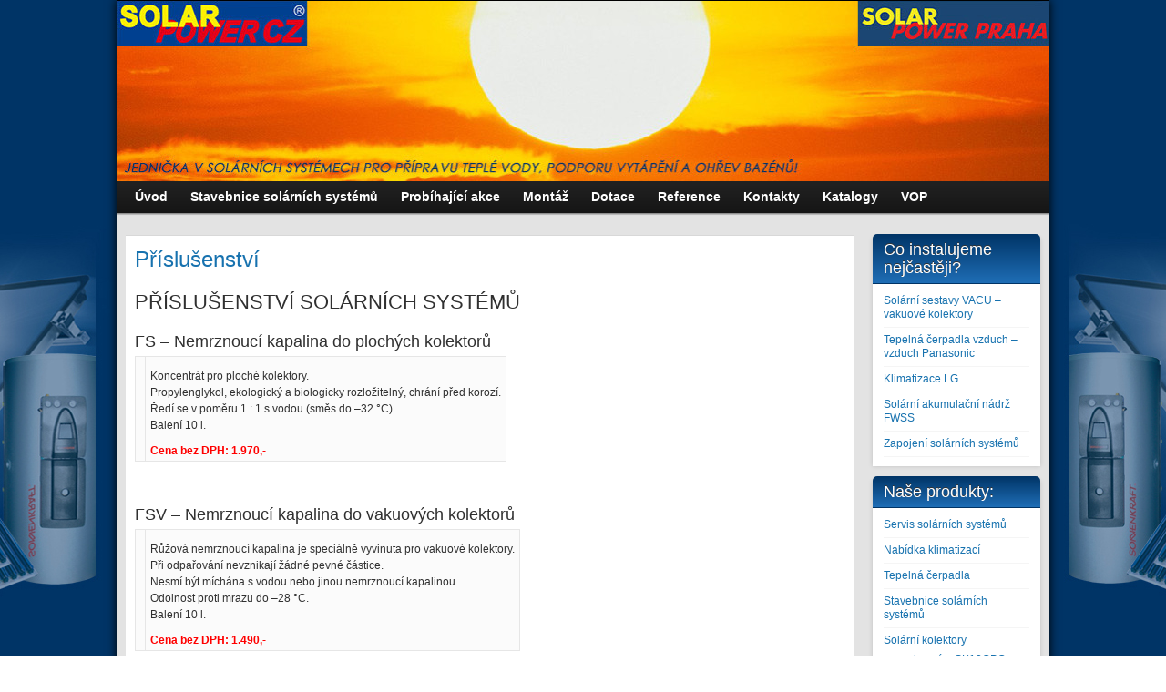

--- FILE ---
content_type: text/html; charset=UTF-8
request_url: http://www.solarpraha.cz/prislusenstvi/
body_size: 9861
content:
<!DOCTYPE html PUBLIC "-//W3C//DTD XHTML 1.0 Strict//EN" "http://www.w3.org/TR/xhtml1/DTD/xhtml1-strict.dtd">
<html xmlns="http://www.w3.org/1999/xhtml" lang="cs-CZ">
<head profile="http://gmpg.org/xfn/11">
    <meta http-equiv="Content-Type" content="text/html; charset=UTF-8" />
    <meta http-equiv="X-UA-Compatible" content="IE=Edge" />
    <title>Příslušenství | Jednička v solárních systémech</title>
    <link rel="pingback" href="http://www.solarpraha.cz/xmlrpc.php" /> 
    
<!-- All in One SEO Pack 2.4.5.1 by Michael Torbert of Semper Fi Web Design[350,408] -->
<meta name="description"  content="PŘÍSLUŠENSTVÍ SOLÁRNÍCH SYSTÉMŮ FS - Nemrznoucí kapalina do plochých kolektorů Koncentrát pro ploché kolektory. Propylenglykol, ekologický a biologicky rozložitelný, chrání před korozí. Ředí se v poměru 1 : 1 s vodou (směs do –32 °C). Balení 10 l. Cena bez DPH: 1.970,- FSV - Nemrznoucí kapalina do vakuových kolektorů" />

<link rel="canonical" href="http://www.solarpraha.cz/prislusenstvi/" />
<!-- /all in one seo pack -->
<link rel='dns-prefetch' href='//s.w.org' />
<link rel="alternate" type="application/rss+xml" title="Jednička v solárních systémech &raquo; RSS zdroj" href="http://www.solarpraha.cz/feed/" />
<link rel="alternate" type="application/rss+xml" title="Jednička v solárních systémech &raquo; RSS komentářů" href="http://www.solarpraha.cz/comments/feed/" />
	<script type="text/javascript">
	WebFontConfig = {
		google: { families: ['Pontano+Sans::latin'] }
	};
	(function() {
		var wf = document.createElement('script');
		wf.src = ('https:' == document.location.protocol ? 'https' : 'http') + '://ajax.googleapis.com/ajax/libs/webfont/1/webfont.js';
		wf.type = 'text/javascript';
		wf.async = 'true';
		var s = document.getElementsByTagName('script')[0];
		s.parentNode.insertBefore(wf, s);
	})(); 
    </script>
    		<script type="text/javascript">
			window._wpemojiSettings = {"baseUrl":"https:\/\/s.w.org\/images\/core\/emoji\/11\/72x72\/","ext":".png","svgUrl":"https:\/\/s.w.org\/images\/core\/emoji\/11\/svg\/","svgExt":".svg","source":{"concatemoji":"http:\/\/www.solarpraha.cz\/wp-includes\/js\/wp-emoji-release.min.js?ver=4.9.26"}};
			!function(e,a,t){var n,r,o,i=a.createElement("canvas"),p=i.getContext&&i.getContext("2d");function s(e,t){var a=String.fromCharCode;p.clearRect(0,0,i.width,i.height),p.fillText(a.apply(this,e),0,0);e=i.toDataURL();return p.clearRect(0,0,i.width,i.height),p.fillText(a.apply(this,t),0,0),e===i.toDataURL()}function c(e){var t=a.createElement("script");t.src=e,t.defer=t.type="text/javascript",a.getElementsByTagName("head")[0].appendChild(t)}for(o=Array("flag","emoji"),t.supports={everything:!0,everythingExceptFlag:!0},r=0;r<o.length;r++)t.supports[o[r]]=function(e){if(!p||!p.fillText)return!1;switch(p.textBaseline="top",p.font="600 32px Arial",e){case"flag":return s([55356,56826,55356,56819],[55356,56826,8203,55356,56819])?!1:!s([55356,57332,56128,56423,56128,56418,56128,56421,56128,56430,56128,56423,56128,56447],[55356,57332,8203,56128,56423,8203,56128,56418,8203,56128,56421,8203,56128,56430,8203,56128,56423,8203,56128,56447]);case"emoji":return!s([55358,56760,9792,65039],[55358,56760,8203,9792,65039])}return!1}(o[r]),t.supports.everything=t.supports.everything&&t.supports[o[r]],"flag"!==o[r]&&(t.supports.everythingExceptFlag=t.supports.everythingExceptFlag&&t.supports[o[r]]);t.supports.everythingExceptFlag=t.supports.everythingExceptFlag&&!t.supports.flag,t.DOMReady=!1,t.readyCallback=function(){t.DOMReady=!0},t.supports.everything||(n=function(){t.readyCallback()},a.addEventListener?(a.addEventListener("DOMContentLoaded",n,!1),e.addEventListener("load",n,!1)):(e.attachEvent("onload",n),a.attachEvent("onreadystatechange",function(){"complete"===a.readyState&&t.readyCallback()})),(n=t.source||{}).concatemoji?c(n.concatemoji):n.wpemoji&&n.twemoji&&(c(n.twemoji),c(n.wpemoji)))}(window,document,window._wpemojiSettings);
		</script>
		<style type="text/css">
img.wp-smiley,
img.emoji {
	display: inline !important;
	border: none !important;
	box-shadow: none !important;
	height: 1em !important;
	width: 1em !important;
	margin: 0 .07em !important;
	vertical-align: -0.1em !important;
	background: none !important;
	padding: 0 !important;
}
</style>
<link rel='stylesheet' id='contact-form-7-css'  href='http://www.solarpraha.cz/wp-content/plugins/contact-form-7/includes/css/styles.css?ver=5.0.1' type='text/css' media='all' />
<link rel='stylesheet' id='bwg_frontend-css'  href='http://www.solarpraha.cz/wp-content/plugins/photo-gallery/css/bwg_frontend.css?ver=1.3.68' type='text/css' media='all' />
<link rel='stylesheet' id='bwg_font-awesome-css'  href='http://www.solarpraha.cz/wp-content/plugins/photo-gallery/css/font-awesome/font-awesome.css?ver=4.6.3' type='text/css' media='all' />
<link rel='stylesheet' id='bwg_mCustomScrollbar-css'  href='http://www.solarpraha.cz/wp-content/plugins/photo-gallery/css/jquery.mCustomScrollbar.css?ver=1.3.68' type='text/css' media='all' />
<link rel='stylesheet' id='bwg_sumoselect-css'  href='http://www.solarpraha.cz/wp-content/plugins/photo-gallery/css/sumoselect.css?ver=3.0.2' type='text/css' media='all' />
<link rel='stylesheet' id='graphene-stylesheet-css'  href='http://www.solarpraha.cz/wp-content/themes/graphene/style.css?ver=4.9.26' type='text/css' media='screen' />
<script type='text/javascript' src='http://www.solarpraha.cz/wp-includes/js/jquery/jquery.js?ver=1.12.4'></script>
<script type='text/javascript' src='http://www.solarpraha.cz/wp-includes/js/jquery/jquery-migrate.min.js?ver=1.4.1'></script>
<script type='text/javascript' src='http://www.solarpraha.cz/wp-content/plugins/photo-gallery/js/bwg_frontend.js?ver=1.3.68'></script>
<script type='text/javascript'>
/* <![CDATA[ */
var bwg_objectsL10n = {"bwg_select_tag":"Select Tag","bwg_search":"Hledat"};
/* ]]> */
</script>
<script type='text/javascript' src='http://www.solarpraha.cz/wp-content/plugins/photo-gallery/js/jquery.sumoselect.min.js?ver=3.0.2'></script>
<script type='text/javascript' src='http://www.solarpraha.cz/wp-content/plugins/photo-gallery/js/jquery.mobile.js?ver=1.3.68'></script>
<script type='text/javascript' src='http://www.solarpraha.cz/wp-content/plugins/photo-gallery/js/jquery.mCustomScrollbar.concat.min.js?ver=1.3.68'></script>
<script type='text/javascript' src='http://www.solarpraha.cz/wp-content/plugins/photo-gallery/js/jquery.fullscreen-0.4.1.js?ver=0.4.1'></script>
<script type='text/javascript'>
/* <![CDATA[ */
var bwg_objectL10n = {"bwg_field_required":"field is required.","bwg_mail_validation":"Toto nen\u00ed platn\u00e1 e-mailov\u00e1 adresa.","bwg_search_result":"Nejsou \u017e\u00e1dn\u00e9 sn\u00edmky, kter\u00e9 odpov\u00eddaj\u00ed zadan\u00fdm."};
/* ]]> */
</script>
<script type='text/javascript' src='http://www.solarpraha.cz/wp-content/plugins/photo-gallery/js/bwg_gallery_box.js?ver=1.3.68'></script>
<script type='text/javascript' src='http://www.solarpraha.cz/wp-content/themes/graphene/js/jquery.tools.min.js?ver=4.9.26'></script>
<script type='text/javascript'>
/* <![CDATA[ */
var grapheneJS = {"templateUrl":"http:\/\/www.solarpraha.cz\/wp-content\/themes\/graphene","isSingular":"1","shouldShowComments":"1","commentsOrder":"newest","sliderDisable":"","sliderAnimation":"horizontal-slide","sliderTransSpeed":"400","sliderInterval":"15000","sliderDisplay":"thumbnail-excerpt","infScroll":"","infScrollClick":"","infScrollComments":"","totalPosts":"1","postsPerPage":"10","isPageNavi":"","infScrollMsgText":"Fetching window.grapheneInfScrollItemsPerPage more item from window.grapheneInfScrollItemsLeft left ...","infScrollMsgTextPlural":"Fetching window.grapheneInfScrollItemsPerPage more items from window.grapheneInfScrollItemsLeft left ...","infScrollFinishedText":"No more items to fetch","commentsPerPage":"50","totalComments":"0","infScrollCommentsMsg":"Fetching window.grapheneInfScrollCommentsPerPage more top level comment from window.grapheneInfScrollCommentsLeft left ...","infScrollCommentsMsgPlural":"Fetching window.grapheneInfScrollCommentsPerPage more top level comments from window.grapheneInfScrollCommentsLeft left ...","infScrollCommentsFinishedMsg":"No more comments to fetch"};
/* ]]> */
</script>
<script type='text/javascript' src='http://www.solarpraha.cz/wp-content/themes/graphene/js/graphene.js?ver=4.9.26'></script>
<link rel='https://api.w.org/' href='http://www.solarpraha.cz/wp-json/' />
<link rel="EditURI" type="application/rsd+xml" title="RSD" href="http://www.solarpraha.cz/xmlrpc.php?rsd" />
<link rel="wlwmanifest" type="application/wlwmanifest+xml" href="http://www.solarpraha.cz/wp-includes/wlwmanifest.xml" /> 
<meta name="generator" content="WordPress 4.9.26" />
<link rel='shortlink' href='http://www.solarpraha.cz/?p=120' />
<link rel="alternate" type="application/json+oembed" href="http://www.solarpraha.cz/wp-json/oembed/1.0/embed?url=http%3A%2F%2Fwww.solarpraha.cz%2Fprislusenstvi%2F" />
<link rel="alternate" type="text/xml+oembed" href="http://www.solarpraha.cz/wp-json/oembed/1.0/embed?url=http%3A%2F%2Fwww.solarpraha.cz%2Fprislusenstvi%2F&#038;format=xml" />
			<!-- Start ios -->
			<script type="text/javascript">
				( function( $ ){
					$( document ).ready( function() {
						$( '#fancybox-overlay' ).css( {
							'width' : $( document ).width()
						} );
					} );
				} )( jQuery );
			</script>
			<!-- End ios -->
					<style type="text/css">
				.gllr_image_row {
					clear: both;
				}
			</style>
		<style type="text/css">
.sidebar h3{border-color: #003466}.sidebar h3{ background: #1f6eb6; background: -moz-linear-gradient(#003466, #1f6eb6); background: -webkit-linear-gradient(#003466, #1f6eb6); background: -o-linear-gradient(#003466, #1f6eb6); -ms-filter: "progid:DXImageTransform.Microsoft.gradient(startColorStr='#003466', EndColorStr='#1f6eb6')"; background: linear-gradient(#003466, #1f6eb6); }.block-button, .block-button:visited, .Button, .button, #commentform #submit, .wpsc_buy_button{ background: #001A4C; background: -moz-linear-gradient(#003466,#001A4C); background: -webkit-linear-gradient(#003466,#001A4C); background: -o-linear-gradient(#003466, #001A4C); -ms-filter: "progid:DXImageTransform.Microsoft.gradient(startColorStr='#003466', EndColorStr='#001A4C')"; background: linear-gradient(#003466,#001A4C); border-color: #001A4C; text-shadow: 0 -1px 1px #16497E; color: #ffffff; } .block-button:hover, .button:hover, #commentform #submit:hover,.wpsc_buy_button:hover{ background: #001A4C; background: -moz-linear-gradient(#003466,#000032); background: -webkit-linear-gradient(#003466,#000032); background: -o-linear-gradient(#003466, #000032); -ms-filter: "progid:DXImageTransform.Microsoft.gradient(startColorStr='#003466', EndColorStr='#000032')"; background: linear-gradient(#003466,#000032); color: #ffffff; }.header_title, .header_title a, .header_title a:visited, .header_title a:hover, .header_desc {color:#blank}#sidebar_bottom .sidebar-wrap{width:301px}#nav li ul{width:200px} #nav li ul ul{margin-left:200px}#header-menu ul li a, #secondary-menu ul li a{width:180px}#header .header_title{ font-family:arial; }#header .header_desc{ font-family:arial; }.entry-content, .sidebar, .comment-entry{ font-family:arial; }.featured_slider #slider_root{height:150px}.container_16 {width:1024px}.container_16 .grid_1{width:44.0625px}.container_16 .prefix_1{padding-left:64.0625px}.container_16 .suffix_1{padding-right:64.0625px}.container_16 .push_1{left:64.0625px}.container_16 .pull_1{left:-64.0625px}.container_16 .grid_2{width:108.125px}.container_16 .prefix_2{padding-left:128.125px}.container_16 .suffix_2{padding-right:128.125px}.container_16 .push_2{left:128.125px}.container_16 .pull_2{left:-128.125px}.container_16 .grid_3{width:172.1875px}.container_16 .prefix_3{padding-left:192.1875px}.container_16 .suffix_3{padding-right:192.1875px}.container_16 .push_3{left:192.1875px}.container_16 .pull_3{left:-192.1875px}.container_16 .grid_4{width:236.25px}.container_16 .prefix_4{padding-left:256.25px}.container_16 .suffix_4{padding-right:256.25px}.container_16 .push_4{left:256.25px}.container_16 .pull_4{left:-256.25px}.container_16 .grid_5{width:300.3125px}.container_16 .prefix_5{padding-left:320.3125px}.container_16 .suffix_5{padding-right:320.3125px}.container_16 .push_5{left:320.3125px}.container_16 .pull_5{left:-320.3125px}.container_16 .grid_6{width:364.375px}.container_16 .prefix_6{padding-left:384.375px}.container_16 .suffix_6{padding-right:384.375px}.container_16 .push_6{left:384.375px}.container_16 .pull_6{left:-384.375px}.container_16 .grid_7{width:428.4375px}.container_16 .prefix_7{padding-left:448.4375px}.container_16 .suffix_7{padding-right:448.4375px}.container_16 .push_7{left:448.4375px}.container_16 .pull_7{left:-448.4375px}.container_16 .grid_8{width:492.5px}.container_16 .prefix_8{padding-left:512.5px}.container_16 .suffix_8{padding-right:512.5px}.container_16 .push_8{left:512.5px}.container_16 .pull_8{left:-512.5px}.container_16 .grid_9{width:556.5625px}.container_16 .prefix_9{padding-left:576.5625px}.container_16 .suffix_9{padding-right:576.5625px}.container_16 .push_9{left:576.5625px}.container_16 .pull_9{left:-576.5625px}.container_16 .grid_10{width:620.625px}.container_16 .prefix_10{padding-left:640.625px}.container_16 .suffix_10{padding-right:640.625px}.container_16 .push_10{left:640.625px}.container_16 .pull_10{left:-640.625px}.container_16 .grid_11{width:684.6875px}.container_16 .prefix_11{padding-left:704.6875px}.container_16 .suffix_11{padding-right:704.6875px}.container_16 .push_11{left:704.6875px}.container_16 .pull_11{left:-704.6875px}.container_16 .grid_12{width:748.75px}.container_16 .prefix_12{padding-left:768.75px}.container_16 .suffix_12{padding-right:768.75px}.container_16 .push_12{left:768.75px}.container_16 .pull_12{left:-768.75px}.container_16 .grid_13{width:812.8125px}.container_16 .prefix_13{padding-left:832.8125px}.container_16 .suffix_13{padding-right:832.8125px}.container_16 .push_13{left:832.8125px}.container_16 .pull_13{left:-832.8125px}.container_16 .grid_14{width:876.875px}.container_16 .prefix_14{padding-left:896.875px}.container_16 .suffix_14{padding-right:896.875px}.container_16 .push_14{left:896.875px}.container_16 .pull_14{left:-896.875px}.container_16 .grid_15{width:940.9375px}.container_16 .prefix_15{padding-left:960.9375px}.container_16 .suffix_15{padding-right:960.9375px}.container_16 .push_15{left:960.9375px}.container_16 .pull_15{left:-960.9375px}.container_16 .grid_16{width:1005px}.container_16 .prefix_16{padding-left:1025px}.container_16 .suffix_16{padding-right:1025px}.container_16 .push_16{left:1025px}.container_16 .pull_16{left:-1025px}.header-img {margin-left: -512px}#content-main, #content-main .grid_11, .container_16 .slider_post, #comments #respond {width:800px}#sidebar1, #sidebar2 {width:184px}.comment-form-author, .comment-form-email, .comment-form-url {width:246.66666666667px}.graphene-form-field {width:238.66666666667px}#commentform textarea {width:772px}
</style>
	<!--[if lte IE 7]>
      <style type="text/css" media="screen">
      	#footer, div.sidebar-wrap, .block-button, .featured_slider, #slider_root, #nav li ul, .pie{behavior: url(http://www.solarpraha.cz/wp-content/themes/graphene/js/PIE.php);}
        .featured_slider{margin-top:0 !important;}
        #header-menu-wrap {z-index:5}
      </style>
    <![endif]-->
    <style type="text/css" id="custom-background-css">
body.custom-background { background-color: #ffffff; background-image: url("http://www.solarpraha.cz/wp-content/uploads/2014/05/pozadí.jpg"); background-position: center top; background-size: auto; background-repeat: no-repeat; background-attachment: fixed; }
</style>
    <!-- BEGIN Google Analytics script -->
    	<script>
  (function(i,s,o,g,r,a,m){i['GoogleAnalyticsObject']=r;i[r]=i[r]||function(){
  (i[r].q=i[r].q||[]).push(arguments)},i[r].l=1*new Date();a=s.createElement(o),
  m=s.getElementsByTagName(o)[0];a.async=1;a.src=g;m.parentNode.insertBefore(a,m)
  })(window,document,'script','//www.google-analytics.com/analytics.js','ga');

  ga('create', 'UA-51162849-1', 'solarpraha.cz');
  ga('send', 'pageview');

</script>    <!-- END Google Analytics script -->
    </head>
<body class="page-template-default page page-id-120 custom-background gllr_www.graphene-theme.com two_col_left two-columns">



<div id="container" class="container_16">
    
    
        <div id="header">
    	
        <img src="http://www.solarpraha.cz/wp-content/uploads/2014/05/cropped-Header21.jpg" alt="" width="1025" height="198" class="header-img" />        	       
        		
                
		    </div>
    <div id="nav">
                <div id="header-menu-wrap" class="clearfix">
			<ul id="header-menu" class="menu clearfix"><li id="menu-item-1830" class="menu-item menu-item-type-post_type menu-item-object-page menu-item-home"><a href="http://www.solarpraha.cz/"><strong>Úvod</strong></a></li>
<li id="menu-item-992" class="menu-item menu-item-type-post_type menu-item-object-page"><a href="http://www.solarpraha.cz/stavebnice-solarnich-systemu/"><strong>Stavebnice solárních systémů</strong></a></li>
<li id="menu-item-407" class="menu-item menu-item-type-post_type menu-item-object-page"><a href="http://www.solarpraha.cz/probihajici-akce/"><strong>Probíhající akce</strong></a></li>
<li id="menu-item-405" class="menu-item menu-item-type-post_type menu-item-object-page"><a href="http://www.solarpraha.cz/montaz-solarnich-systemu/"><strong>Montáž</strong></a></li>
<li id="menu-item-576" class="menu-item menu-item-type-post_type menu-item-object-page"><a href="http://www.solarpraha.cz/dotace/"><strong>Dotace</strong></a></li>
<li id="menu-item-408" class="menu-item menu-item-type-post_type menu-item-object-page"><a href="http://www.solarpraha.cz/reference/"><strong>Reference</strong></a></li>
<li id="menu-item-404" class="menu-item menu-item-type-post_type menu-item-object-page"><a href="http://www.solarpraha.cz/kontakty/"><strong>Kontakty</strong></a></li>
<li id="menu-item-1429" class="menu-item menu-item-type-post_type menu-item-object-page"><a href="http://www.solarpraha.cz/katalogy/"><strong>Katalogy</strong></a></li>
<li id="menu-item-2385" class="menu-item menu-item-type-post_type menu-item-object-page"><a href="http://www.solarpraha.cz/vop/"><strong>VOP</strong></a></li>
</ul>            
            <div class="clear"></div>
            
			            
                    
        </div>
		
                
        <div class="menu-bottom-shadow">&nbsp;</div>


        
    </div>

    
    <div id="content" class="clearfix hfeed">
                
                
        <div id="content-main" class="clearfix grid_11">
        
	
                
<div id="post-120" class="clearfix post post-120 page type-page status-publish hentry nodate">
	
		
	<div class="entry clearfix">                
		
        		
		        
		        <h1 class="post-title entry-title">
			Příslušenství			        </h1>
		
				<div class="post-meta clearfix">
			
						            
            <span class="updated">
            	<span class="value-title" title="2014-05-02T09:45" />
            </span>
														
					</div>
		
				<div class="entry-content clearfix">
							
			                        
                        <h1 class="vsevelke" style="color: #303030;">PŘÍSLUŠENSTVÍ SOLÁRNÍCH SYSTÉMŮ</h1>
<h3 style="color: #303030;" align="left">FS &#8211; Nemrznoucí kapalina do plochých kolektorů</h3>
<div style="color: #303030;" align="left">
<table>
<tbody>
<tr>
<td><img src="http://www.solarpower.cz/home/images/fs.jpg" alt="" width="189" height="204" border="0" /></td>
<td align="left">
<p align="left">Koncentrát pro ploché kolektory.<br />
Propylenglykol, ekologický a biologicky rozložitelný, chrání před korozí.<br />
Ředí se v poměru 1 : 1 s vodou (směs do –32 °C).<br />
Balení 10 l.</p>
<p><span class="tab-cena"><span style="color: #ff0000;"><b>Cena bez DPH: </b></span></span><span style="color: #ff0000;"><b>1.970,-</b></span></td>
</tr>
</tbody>
</table>
</div>
<p><span style="color: #303030;"> </span></p>
<h3 style="color: #303030;" align="left">FSV &#8211; Nemrznoucí kapalina do vakuových kolektorů</h3>
<div style="color: #303030;" align="left">
<table>
<tbody>
<tr>
<td><img src="http://www.solarpower.cz/home/images/fsv.jpg" alt="" width="176" height="206" border="0" /></td>
<td align="left">
<p align="left">Růžová nemrznoucí kapalina je speciálně vyvinuta pro vakuové kolektory.<br />
Při odpařování nevznikají žádné pevné částice.<br />
Nesmí být míchána s vodou nebo jinou nemrznoucí kapalinou.<br />
Odolnost proti mrazu do –28 °C.<br />
Balení 10 l.</p>
<p><span class="tab-cena"><span style="color: #ff0000;"><b>Cena bez DPH: </b></span></span><span style="color: #ff0000;"><b>1.490,-</b></span></td>
</tr>
</tbody>
</table>
</div>
<h3 style="color: #303030;" align="left">Expanzní nádoby pro solární systémy</h3>
<div style="color: #303030;" align="left">
<table width="98%">
<tbody>
<tr>
<td class="tab-nadpis" rowspan="10" width="131"><img src="http://www.solarpower.cz/home/images/ag.jpg" alt="" width="127" height="213" border="0" /></td>
<td class="tab-nadpis" colspan="3">Maximální provozní tlak 10 bar.<br />
Maximální provozní teplota 99 °C.</td>
</tr>
<tr>
<td width="58"><b>AG18S</b></td>
<td width="374">Objem 18 l, přetlak 2,5 bar, připojení 3/4“ AG</td>
<td align="right" width="75"><span style="color: #ff0000;"><b>1.375,-</b></span></td>
</tr>
<tr>
<td width="58"><b>AG25S</b></td>
<td width="374">Objem 25 l, přetlak 2,5 bar, připojení 3/4“ AG</td>
<td align="right" width="75"><span style="color: #ff0000;"><b>1.650,-</b></span></td>
</tr>
<tr>
<td width="58"><b>AG33S</b></td>
<td width="374">Objem 33 l, přetlak 2,5 bar, připojení 3/4“ AG</td>
<td align="right" width="75"><span style="color: #ff0000;"><b>2.375,-</b></span></td>
</tr>
<tr>
<td width="58"><b>AG50S</b></td>
<td width="374">Objem 50 l, přetlak 2,5 bar, připojení 1“ AG</td>
<td align="right" width="75"><span style="color: #ff0000;"><b>3.825,-</b></span></td>
</tr>
<tr>
<td width="58"><b>AG80S</b></td>
<td width="374">Objem 80 l, přetlak 2,5 bar, připojení 1“ AG</td>
<td align="right" width="75"><span style="color: #ff0000;"><b>5.275,-</b></span></td>
</tr>
<tr>
<td width="58"><b>AG100S</b></td>
<td width="374">Objem 100 l, přetlak 2,5 bar, připojení 1“ AG</td>
<td align="right" width="75"><span style="color: #ff0000;"><b>6.325,-</b></span></td>
</tr>
<tr>
<td width="58"><b>AG200S</b></td>
<td width="374">Objem 200 l, přetlak 2,5 bar, připojení 1“ AG</td>
<td align="right" width="75"><span style="color: #ff0000;"><b>15.950,-</b></span></td>
</tr>
<tr>
<td width="58"><b>AG300S</b></td>
<td width="374">Objem 300 l, přetlak 2,5 bar, připojení 1“ AG</td>
<td align="right" width="75"><span style="color: #ff0000;"><b>16.900,-</b></span></td>
</tr>
<tr>
<td colspan="3" width="519"></td>
</tr>
</tbody>
</table>
</div>
<h3 style="color: #303030;" align="left">Elektrická topná patrona 6/4“</h3>
<div style="color: #303030;" align="left">
<table width="98%">
<tbody>
<tr>
<td class="tab-nadpis" rowspan="6" width="159"><img src="http://www.solarpower.cz/home/images/ehp.jpg" alt="" width="224" height="104" border="0" /></td>
</tr>
<tr>
<td width="64"><b>EHP25</b></td>
<td width="319">2,5 kW, 230 V, s termostatem<br />
montážní délka 430 mm</td>
<td align="right" width="96"><span style="color: #ff0000;"><b>6.500,-</b></span></td>
</tr>
<tr>
<td width="64"><b>EHP45</b></td>
<td width="319">4,5 kW, 400 V, s termostatem<br />
montážní délka 470 mm</td>
<td align="right" width="96"><span style="color: #ff0000;"><b>7.400,-</b></span></td>
</tr>
<tr>
<td width="64"><b>EHP6</b></td>
<td width="319">6 kW, 400 V, s termostatem<br />
montážní délka 630 mm</td>
<td align="right" width="96"><span style="color: #ff0000;"><b>7.925,-</b></span></td>
</tr>
<tr>
<td width="64"><b>EHP9</b></td>
<td width="319">9 kW, 400 V, s termostatem<br />
montážní délka 780 mm</td>
<td align="right" width="96"><span style="color: #ff0000;"><b>8.475,-</b></span></td>
</tr>
<tr>
<td colspan="3" width="491"><a style="color: #286ea0;" href="http://www.solarpraha.cz/wp-content/uploads/2014/05/EHP.pdf"><img src="http://www.solarpower.cz/home/images/pdficon.bmp" alt="" width="24" height="24" border="0" /><b>NÁVOD NA MONTÁŽ EHP</b></a><br />
<a style="color: #286ea0;" href="http://www.solarpraha.cz/wp-content/uploads/2014/05/ESHP.pdf"><img src="http://www.solarpraha.cz/wp-content/uploads/2014/05/pdficon.bmp" alt="" width="24" height="24" border="0" /><b>NÁVOD NA MONTÁŽ ESHP</b></a></td>
</tr>
</tbody>
</table>
</div>
<h3 style="color: #303030;" align="left">DWV25 &#8211; Třícestný ventil 230 V, zavíraný pružinou</h3>
<div style="color: #303030;" align="left">
<table>
<tbody>
<tr>
<td><img src="http://www.solarpower.cz/home/images/dwv25.jpg" alt="" width="157" height="180" border="0" /></td>
<td align="left">
<p align="left">Třícestný ventil 1“</p>
<p>Bez proudu otevřen AB-B</p>
<p align="left"><span class="tab-cena"><span style="color: #ff0000;"><b>Cena bez DPH: </b></span></span><span style="color: #ff0000;"><b>2.200,-</b></span></p>
</td>
</tr>
</tbody>
</table>
</div>
<h3 style="color: #303030;" align="left">PROFI-CALCSTOP &#8211; Elektronický odstraňovač vodního kamene</h3>
<table style="color: #303030;" border="0" width="97%">
<tbody>
<tr>
<td colspan="2"><img src="http://www.solarpower.cz/home/images/eovk.h1.jpg" alt="" width="313" height="228" align="right" border="0" hspace="10" vspace="6" /></p>
<p align="justify">Zařízení typového řádu EOVK – elektrický odstraňovač vodního kamene je přístroj na magnetickou úpravu vody, různých roztoků a suspenzí. Zařízení mění vlivem elektromagnetického pole fyzikální vlastnosti kapalin, přičemž jednou z vlastností je zamezení tvorbě vodního kamene v kotlích ÚT, bojlerech, v potrubních systémech a především na výtokových bodech soustavy – sprchy, vodovodní baterie. Chemické (a tedy i chuťové) vlastnosti vody se nezmění! Zařízení nemá žádný negativní vliv na kvalitu pitné vody.</p>
</td>
</tr>
<tr>
<td colspan="2">
<h3 align="center">Princip činnosti</h3>
</td>
</tr>
<tr>
<td colspan="2">
<p align="justify"><strong>PROFI-CALCSTOP</strong> mění strukturu krystalizace vápenatých solí rozpustných ve vodě tak, že nově vytvořená forma krystalů zabraňuje jejich pevnému spojení mezi sebou a tvorbě pevných nerozpustných nánosů vodního kamene.<br />
Takto vzniklá struktura krystalů má svoje omezení životnosti na dobu cca 25 hodin od změny vyvolané průchodem přes impulzní cívku a do max. teploty vody 95 °C. Uvedené skutečnosti je potřebné brát v úvahu při umístění zařízení tak, aby přítok, resp. výtok upravené vody byl v uvedených časových mezích.<br />
Prakticky to znamená, že voda musí ze systému odtéct tak rychle, aby nenastala vratná změna, je tedy nutno umístit zařízení tak, aby zásoba vody splnila uvedené časové horizonty. Původní staré nánosy vodního kamene jsou zařízením postupně rozpouštěny, až do konečného vyčištění rozvodných potrubí.<br />
Pro optimální účinnost úpravy vody vysílá <strong>PROFI-CALCSTOP</strong> v určitých intervalech do připojených cívek signál přesně definovaného tvaru a frekvence. Činnost přístroje je řízena jednočipovým mikroprocesorem, který zajišťuje potřebnou stabilitu signálu.</p>
</td>
</tr>
<tr>
<td class="cervena"><span class="tab-cena"><span style="color: #ff0000;"><b>Cena bez DPH: </b></span></span><span style="color: #ff0000;"><b>1.990,- </b></span>(dodávka včetně síťového adaptéru)</td>
</tr>
<tr>
<td><a style="color: #286ea0;" href="http://www.solarpower.cz/home/images/eovkh4.jpg" target="_blank"><img src="http://www.solarpower.cz/home/images/eovk.h4.jpg" alt="" width="400" height="183" border="0" /></a></td>
</tr>
<tr>
<td colspan="2"><img src="http://www.solarpraha.cz/wp-content/uploads/2014/05//pdficon.bmp" alt="" width="24" height="24" border="0" /> <a style="color: #286ea0;" href="http://www.solarpraha.cz/wp-content/uploads/2014/05/Calcstop.pdf"><b>NÁVOD NA MONTÁŽ A ÚDRŽBU</b></a></td>
</tr>
</tbody>
</table>
			
						
						
		</div>
		
				<div class="entry-footer clearfix">
			
									
					</div>
	</div>
</div>













            
  
    </div><!-- #content-main -->
    
    	
    
<div id="sidebar1" class="sidebar grid_5">

	
    <div id="nav_menu-3" class="sidebar-wrap clearfix widget_nav_menu"><h3>Co instalujeme nejčastěji?</h3><div class="menu-co-instalujeme-nejcasteji-container"><ul id="menu-co-instalujeme-nejcasteji" class="menu"><li id="menu-item-917" class="menu-item menu-item-type-post_type menu-item-object-page menu-item-917"><a href="http://www.solarpraha.cz/solarni-sestavy-vacu-vakuove-kolektory/">Solární sestavy VACU &#8211; vakuové kolektory</a></li>
<li id="menu-item-2095" class="menu-item menu-item-type-post_type menu-item-object-page menu-item-2095"><a href="http://www.solarpraha.cz/tepelna-cerpadla-vzduch-vzduch-panasonic/">Tepelná čerpadla vzduch &#8211; vzduch Panasonic</a></li>
<li id="menu-item-2094" class="menu-item menu-item-type-post_type menu-item-object-page menu-item-2094"><a href="http://www.solarpraha.cz/klimatizace-lg/">Klimatizace LG</a></li>
<li id="menu-item-1960" class="menu-item menu-item-type-post_type menu-item-object-page menu-item-1960"><a href="http://www.solarpraha.cz/solarni-akumulacni-nadrz-fwss/">Solární akumulační nádrž FWSS</a></li>
<li id="menu-item-1012" class="menu-item menu-item-type-post_type menu-item-object-page menu-item-1012"><a href="http://www.solarpraha.cz/zapojeni/">Zapojení solárních systémů</a></li>
</ul></div></div><div id="nav_menu-2" class="sidebar-wrap clearfix widget_nav_menu"><h3>Naše produkty:</h3><div class="menu-vyrobky-menu-container"><ul id="menu-vyrobky-menu" class="menu"><li id="menu-item-2372" class="menu-item menu-item-type-post_type menu-item-object-page menu-item-2372"><a href="http://www.solarpraha.cz/servis-solarnich-systemu/">Servis solárních systémů</a></li>
<li id="menu-item-1782" class="menu-item menu-item-type-post_type menu-item-object-page menu-item-1782"><a href="http://www.solarpraha.cz/nabidka-klimatizaci/">Nabídka klimatizací</a></li>
<li id="menu-item-2375" class="menu-item menu-item-type-post_type menu-item-object-page menu-item-2375"><a href="http://www.solarpraha.cz/tepelna-cerpadla/">Tepelná čerpadla</a></li>
<li id="menu-item-422" class="menu-item menu-item-type-post_type menu-item-object-page menu-item-422"><a href="http://www.solarpraha.cz/stavebnice-solarnich-systemu/">Stavebnice solárních systémů</a></li>
<li id="menu-item-416" class="menu-item menu-item-type-post_type menu-item-object-page menu-item-has-children menu-item-ancestor menu-item-416"><a href="http://www.solarpraha.cz/solarni-kolektory/">Solární kolektory</a>
<ul class="sub-menu">
	<li id="menu-item-421" class="menu-item menu-item-type-post_type menu-item-object-page menu-item-421"><a href="http://www.solarpraha.cz/solarni-kolektory/vakuovy-sk12cpc/">vakuový &#8211; SK12CPC</a></li>
	<li id="menu-item-418" class="menu-item menu-item-type-post_type menu-item-object-page menu-item-418"><a href="http://www.solarpraha.cz/solarni-kolektory/deskovy-solarni-kolektor-rk2500-alpin/">deskový &#8211; RKA2500</a></li>
	<li id="menu-item-420" class="menu-item menu-item-type-post_type menu-item-object-page menu-item-420"><a href="http://www.solarpraha.cz/solarni-kolektory/deskovy-solarni-kolektor-skr500/">deskový &#8211; SKR500</a></li>
	<li id="menu-item-419" class="menu-item menu-item-type-post_type menu-item-object-page menu-item-419"><a href="http://www.solarpraha.cz/solarni-kolektory/deskovy-solarni-kolektor-sk500-eco/">deskový &#8211; SK500-ECO</a></li>
	<li id="menu-item-417" class="menu-item menu-item-type-post_type menu-item-object-page menu-item-417"><a href="http://www.solarpraha.cz/solarni-kolektory/deskovy-solarni-kolektor-idmk/">deskový &#8211; IDMK</a></li>
</ul>
</li>
<li id="menu-item-411" class="menu-item menu-item-type-post_type menu-item-object-page menu-item-411"><a href="http://www.solarpraha.cz/nadrze-a-bojlery/">Nádrže a bojlery</a></li>
<li id="menu-item-2476" class="menu-item menu-item-type-post_type menu-item-object-page menu-item-2476"><a href="http://www.solarpraha.cz/modul-na-vyrobu-tuv/">Modul na výrobu TUV</a></li>
<li id="menu-item-415" class="menu-item menu-item-type-post_type menu-item-object-page menu-item-415"><a href="http://www.solarpraha.cz/ridici-systemy-2/">Řídicí systémy</a></li>
<li id="menu-item-410" class="menu-item menu-item-type-post_type menu-item-object-page menu-item-410"><a href="http://www.solarpraha.cz/cerpadlove-jednotky/">Čerpadlové jednotky</a></li>
<li id="menu-item-413" class="menu-item menu-item-type-post_type menu-item-object-page current-menu-item page_item page-item-120 current_page_item menu-item-413"><a href="http://www.solarpraha.cz/prislusenstvi/">Příslušenství</a></li>
<li id="menu-item-409" class="menu-item menu-item-type-post_type menu-item-object-page menu-item-409"><a href="http://www.solarpraha.cz/bazeny-a-vymeniky/">Bazény a výměníky</a></li>
<li id="menu-item-412" class="menu-item menu-item-type-post_type menu-item-object-page menu-item-412"><a href="http://www.solarpraha.cz/plnici-voziky/">Plnicí vozíky</a></li>
</ul></div></div>    
        
    
</div><!-- #sidebar1 -->    
    
</div><!-- #content -->

    
        
    <div id="sidebar_bottom" class="sidebar clearfix">
        
        		
		            <div id="text-4" class="sidebar-wrap clearfix widget_text"><h3>Nová zelená úsporám</h3>			<div class="textwidget"><a title="Nová zelená úsporám" href="http://www.solarpraha.cz/nova-zelena-usporam/"><img class="aligncenter wp-image-60 size-full" src="http://www.solarpraha.cz/wp-content/uploads/2016/01/nov%C3%A1-zelen%C3%A1-%C3%BAspor%C3%A1m.jpg" alt="Nova_zelena_usporam_logo" width="200" height="179" /></a> </div>
		</div><div id="text-5" class="sidebar-wrap clearfix widget_text"><h3>Čistá energie Praha</h3>			<div class="textwidget"><a title="Čistá energie Praha 2015" href="http://www.solarpraha.cz/cista-energie-praha-2014/"><img class="aligncenter size-full wp-image-430" src="http://www.solarpraha.cz/wp-content/uploads/2014/05/logo_praha_200x200.jpg" alt="logo_praha_200x200" width="200" height="200" /></a></div>
		</div><div id="text-3" class="sidebar-wrap clearfix widget_text"><h3>Kotlíková dotace</h3>			<div class="textwidget"><a title="Program úvěrů na opravy a modernizace bytových domů – Panel 2013+" href="http://www.solarpraha.cz/kotlikova-dotace/"><img class="aligncenter wp-image-431 size-full" src="http://www.solarpraha.cz/wp-content/uploads/2015/12/kotl%C3%ADkov%C3%A1-dotace-1.jpg" alt="kotlikova-dotace" width="203" height="172" /></a></div>
		</div>            </div>

	

<div id="footer" class="clearfix">
    
    
		
        <div id="developer" class="grid_7">
        <p>
        Powered by <a href="http://wordpress.org/">WordPress</a> and the <a href="http://www.graphene-theme.com/">Graphene Theme</a>.        </p>

	    </div>
        
    </div><!-- #footer -->


</div><!-- #container -->


	<!--[if IE 8]>
    <script type="text/javascript">
        (function($) {
            var imgs, i, w;
            var imgs = document.getElementsByTagName( 'img' );
            maxwidth = 0.98 * $( '.entry-content' ).width();
            for( i = 0; i < imgs.length; i++ ) {
                w = imgs[i].getAttribute( 'width' );
                if ( w > maxwidth ) {
                    imgs[i].removeAttribute( 'width' );
                    imgs[i].removeAttribute( 'height' );
                }
            }
        })(jQuery);
    </script>
    <![endif]-->
<link rel='stylesheet' id='dashicons-css'  href='http://www.solarpraha.cz/wp-includes/css/dashicons.min.css?ver=4.9.26' type='text/css' media='all' />
<link rel='stylesheet' id='gllr_stylesheet-css'  href='http://www.solarpraha.cz/wp-content/plugins/gallery-plugin/css/frontend_style.css?ver=4.9.26' type='text/css' media='all' />
<link rel='stylesheet' id='gllr_fancybox_stylesheet-css'  href='http://www.solarpraha.cz/wp-content/plugins/gallery-plugin/fancybox/jquery.fancybox.min.css?ver=4.9.26' type='text/css' media='all' />
<script type='text/javascript'>
/* <![CDATA[ */
var wpcf7 = {"apiSettings":{"root":"http:\/\/www.solarpraha.cz\/wp-json\/contact-form-7\/v1","namespace":"contact-form-7\/v1"},"recaptcha":{"messages":{"empty":"Potvr\u010fte pros\u00edm, \u017ee nejste robot."}}};
/* ]]> */
</script>
<script type='text/javascript' src='http://www.solarpraha.cz/wp-content/plugins/contact-form-7/includes/js/scripts.js?ver=5.0.1'></script>
<script type='text/javascript' src='http://www.solarpraha.cz/wp-includes/js/comment-reply.min.js?ver=4.9.26'></script>
<script type='text/javascript' src='http://www.solarpraha.cz/wp-includes/js/wp-embed.min.js?ver=4.9.26'></script>
</body>
</html>

--- FILE ---
content_type: text/css
request_url: http://www.solarpraha.cz/wp-content/themes/graphene/style.css?ver=4.9.26
body_size: 12013
content:
/*
Theme Name: 	Graphene
Theme URI: 		http://www.graphene-theme.com/
Description: 	We believe that every theme should facilitate creative writing, not hinder it. We also believe that each site should have the opportunity to be unique. Since the theme's inception, we have received countless suggestions and requests on features that really matter. We listened, and we delivered. Here's a theme that's packed full of features that you need, yet far from being overwhelming. Here's a theme that's easy to use for beginners, yet well documented and powerful enough to be endlessly customisable to users with even only moderate technical skills. Here's a theme that's available in more than  30 languages and is backed with active community support, where questions, ideas and suggestions are always welcomed. And best of all, here's a theme that's completely free. Here's a theme that's yours to make it special.
Version: 		1.9.2
Author: 		Syahir Hakim
Author URI: 	http://www.khairul-syahir.com/
Tags: 			black, blue, white, one-column, two-columns, three-columns, right-sidebar, left-sidebar, fixed-width, custom-colors, custom-header, custom-background, custom-menu, editor-style, theme-options, threaded-comments, sticky-post, translation-ready, rtl-language-support, post-formats, featured-image-header, featured-images, full-width-template, microformats
Text Domain: 	Graphene
License: 		GNU General Public License, Version 3 (or newer)
License URI: 	http://www.gnu.org/licenses/gpl.html
*/


/* =Icon font
-------------------------------------------------------------- */

@font-face {
	font-family: 'Genericons';
	src: url('fonts/genericons/genericons-regular-webfont.eot');
	src: url('fonts/genericons/genericons-regular-webfont.eot?#iefix') format('embedded-opentype'),
	     url('fonts/genericons/genericons-regular-webfont.woff') format('woff'),
	     url('fonts/genericons/genericons-regular-webfont.ttf') format('truetype'),
	     url('fonts/genericons/genericons-regular-webfont.svg#genericonsregular') format('svg');
	font-weight: normal;
	font-style: normal;
}


/* =Resets and Clearfix
-------------------------------------------------------------- */

html,
body,
h1,
h2,
h3,
h4,
h5,
h6,
p,
img,
ul,
ol,
li,
form,
fieldset {
	border: 0 none;
	margin: 0;
	padding: 0;
}


/* Containers
----------------------------------------------------------------------------------------------------*/
.container_16 {
    margin-left: auto;
    margin-right: auto;
    width: 960px;
}


/* Generic classes
----------------------------------------------------------------------------------------------------*/

.display-block {
	display: block;
}
.hide {
	display: none;
}


/* Grid >> Global
----------------------------------------------------------------------------------------------------*/
.grid_1,
.grid_2,
.grid_3,
.grid_4,
.grid_5,
.grid_6,
.grid_7,
.grid_8,
.grid_9,
.grid_10,
.grid_11,
.grid_12,
.grid_13,
.grid_14,
.grid_15,
.grid_16 {
    display: inline;
    float: left;
    position: relative;
    margin-left: 10px;
    margin-right: 10px;
}
.push_1,
.pull_1,
.push_2,
.pull_2,
.push_3,
.pull_3,
.push_4,
.pull_4,
.push_5,
.pull_5,
.push_6,
.pull_6,
.push_7,
.pull_7,
.push_8,
.pull_8,
.push_9,
.pull_9,
.push_10,
.pull_10,
.push_11,
.pull_11,
.push_12,
.pull_12,
.push_13,
.pull_13,
.push_14,
.pull_14,
.push_15,
.pull_15,
.push_16,
.pull_16 {
    position: relative
}
.gutter-left {
	margin-left: 10px;
}
.gutter-right {
	margin-right: 10px;
}

/* Grid >> Children (Alpha ~ First, Omega ~ Last)
----------------------------------------------------------------------------------------------------*/
.alpha {
    margin-left: 0
}
.omega {
    margin-right: 0
}
/* Grid >> 16 Columns
----------------------------------------------------------------------------------------------------*/
.container_16 .grid_1 {
    width: 40px
}
.container_16 .grid_2 {
    width: 100px
}
.container_16 .grid_3 {
    width: 160px
}
.container_16 .grid_4 {
    width: 220px
}
.container_16 .grid_5 {
    width: 280px
}
.container_16 .grid_6 {
    width: 340px
}
.container_16 .grid_7 {
    width: 400px
}
.container_16 .grid_8 {
    width: 460px
}
.container_16 .grid_9 {
    width: 520px
}
.container_16 .grid_10 {
    width: 580px
}
.container_16 .grid_11 {
    width: 640px
}
.container_16 .grid_12 {
    width: 700px
}
.container_16 .grid_13 {
    width: 760px
}
.container_16 .grid_14 {
    width: 820px
}
.container_16 .grid_15 {
    width: 880px
}
.container_16 .grid_16 {
    width: 940px
}
/* Prefix Extra Space >> 16 Columns
----------------------------------------------------------------------------------------------------*/
.container_16 .prefix_1 {
    padding-left: 60px
}
.container_16 .prefix_2 {
    padding-left: 120px
}
.container_16 .prefix_3 {
    padding-left: 180px
}
.container_16 .prefix_4 {
    padding-left: 240px
}
.container_16 .prefix_5 {
    padding-left: 300px
}
.container_16 .prefix_6 {
    padding-left: 360px
}
.container_16 .prefix_7 {
    padding-left: 420px
}
.container_16 .prefix_8 {
    padding-left: 480px
}
.container_16 .prefix_9 {
    padding-left: 540px
}
.container_16 .prefix_10 {
    padding-left: 600px
}
.container_16 .prefix_11 {
    padding-left: 660px
}
.container_16 .prefix_12 {
    padding-left: 720px
}
.container_16 .prefix_13 {
    padding-left: 780px
}
.container_16 .prefix_14 {
    padding-left: 840px
}
.container_16 .prefix_15 {
    padding-left: 900px
}
/* Suffix Extra Space >> 16 Columns
----------------------------------------------------------------------------------------------------*/
.container_16 .suffix_1 {
    padding-right: 60px
}
.container_16 .suffix_2 {
    padding-right: 120px
}
.container_16 .suffix_3 {
    padding-right: 180px
}
.container_16 .suffix_4 {
    padding-right: 240px
}
.container_16 .suffix_5 {
    padding-right: 300px
}
.container_16 .suffix_6 {
    padding-right: 360px
}
.container_16 .suffix_7 {
    padding-right: 420px
}
.container_16 .suffix_8 {
    padding-right: 480px
}
.container_16 .suffix_9 {
    padding-right: 540px
}
.container_16 .suffix_10 {
    padding-right: 600px
}
.container_16 .suffix_11 {
    padding-right: 660px
}
.container_16 .suffix_12 {
    padding-right: 720px
}
.container_16 .suffix_13 {
    padding-right: 780px
}
.container_16 .suffix_14 {
    padding-right: 840px
}
.container_16 .suffix_15 {
    padding-right: 900px
}
/* Push Space >> 16 Columns
----------------------------------------------------------------------------------------------------*/
.container_16 .push_1 {
    left: 60px
}
.container_16 .push_2 {
    left: 120px
}
.container_16 .push_3 {
    left: 180px
}
.container_16 .push_4 {
    left: 240px
}
.container_16 .push_5 {
    left: 300px
}
.container_16 .push_6 {
    left: 360px
}
.container_16 .push_7 {
    left: 420px
}
.container_16 .push_8 {
    left: 480px
}
.container_16 .push_9 {
    left: 540px
}
.container_16 .push_10 {
    left: 600px
}
.container_16 .push_11 {
    left: 660px
}
.container_16 .push_12 {
    left: 720px
}
.container_16 .push_13 {
    left: 780px
}
.container_16 .push_14 {
    left: 840px
}
.container_16 .push_15 {
    left: 900px
}
/* Pull Space >> 16 Columns
----------------------------------------------------------------------------------------------------*/
.container_16 .pull_1 {
    left: -60px
}
.container_16 .pull_2 {
    left: -120px
}
.container_16 .pull_3 {
    left: -180px
}
.container_16 .pull_4 {
    left: -240px
}
.container_16 .pull_5 {
    left: -300px
}
.container_16 .pull_6 {
    left: -360px
}
.container_16 .pull_7 {
    left: -420px
}
.container_16 .pull_8 {
    left: -480px
}
.container_16 .pull_9 {
    left: -540px
}
.container_16 .pull_10 {
    left: -600px
}
.container_16 .pull_11 {
    left: -660px
}
.container_16 .pull_12 {
    left: -720px
}
.container_16 .pull_13 {
    left: -780px
}
.container_16 .pull_14 {
    left: -840px
}
.container_16 .pull_15 {
    left: -900px
}
/* Clear Floated Elements
----------------------------------------------------------------------------------------------------*/
.clear {
    clear: both;
    display: block;
    overflow: hidden;
    visibility: hidden;
    width: 0;
    height: 0;
}
.clearfix:before,
.clearfix:after {
    content: '\0020';
    display: block;
    overflow: hidden;
    visibility: hidden;
    width: 0;
    height: 0;
}
.clearfix:after {
    clear: both
}
/*
  The following zoom:1 rule is specifically for IE6 + IE7.
  Move to separate stylesheet if invalid CSS is a problem.
*/
.clearfix {
    zoom: 1
}


/* =Non-classed HTML elements
-------------------------------------------------------------- */

body {
	background: url(images/bg_g.png) repeat #000 fixed;
	color: #2c2b2b;
	font: normal 12px arial;
	line-height: 18px;
	position: relative;
}
a {
	color: #1772af;
	text-decoration: none;
}
a:hover {
	color: #074d7c;
	text-decoration: none;
}
input[type="text"],
input[type="email"],
input[type="password"],
input[type="search"],
input[type="tel"],
input[type="time"],
input[type="url"],
input[type="date"],
input[type="datetime"],
input[type="datetime-local"],
textarea {
	border: 1px solid #e3e3e3;
	color: #555;
	font: normal 12px arial;
	padding: 6px 3px;
	height: 16px;
}



/* =Container elements
-------------------------------------------------------------- */

.bg-gradient {
	background: url(images/bg-gradient.png) left bottom repeat-x fixed;
	position: relative;
	width: 100%;
	height: 100%;
	padding-bottom: 1px;
}
#container {
	-webkit-box-shadow: 0 0 10px #000;
	box-shadow: 0 0 10px #000;
}


/* =Header
-------------------------------------------------------------- */

#top-bar {
	background: url(images/sprite_h.png) left -596px repeat-x #313130;
	border-bottom:1px solid #222;
	height: 54px;
	position: relative;
	z-index: 10;
}
#profiles{
	padding-top: 13px;
	float: left;
}
#profiles a {
	float: left;
	margin-right: 10px;
}
#profiles span {
	display: none;
}
#top_search {
	float: right;
	margin-top: 15px;
}
#top_search input {
	box-shadow: inset 0 0 3px #333;
	border: none;
	color: gray;
	padding: 3px 7px 2px 5px;
	width: 79.5455%;
	height: 18px;
	float: left;
}
#top_search button {
	background: url(images/sprite_master.png) -38px top no-repeat;
	border: 0;
	cursor: pointer;
	display: block;
	float: right;
	width: 23px;
	height: 23px;
}
#top_search button span {
	display: none;
}
#nav #top_search {
	position: absolute;
	right: 0;
	top: 50%;
	margin-top: -12px;
}
#header {
	border-top: 1px solid #000;
	height: 198px;
	width: 100%;
	position: relative;
	overflow: hidden;
}
.header-img {
	position: absolute;
	top: 0;
	left: 50%;
	margin-left: -480px;
}
#header .header_title {
	font: normal 32px  arial, sans-serif;
	letter-spacing: -1px;
	position: absolute;
	bottom: 30%;
}
.header_title,
.header_title a,
.header_title a:hover {
	text-decoration: none;
	color: #000;
}
.header_desc {
	font-size: 18px;
	font-weight: normal;
	border-bottom: none;
	color: #000;
	position: relative;
	top: 68%;
	width: 852px;
	font: normal 22px  arial, sans-serif;
}
#header_img_link {
	display: block;
	position: absolute;
	text-decoration: none;
	width: 100%;
	height: 198px;
}
#header .sidebar-wrap {
	position: absolute;
	z-index: 50;
}
.sidebar-wrap #searchsubmit {
	float: right;
	margin-top: 10px;
}
.sidebar-wrap #s {
	width: 160px;
}


/* =Navigation
-------------------------------------------------------------- */


/* Son of Suckerfish - what makes it tick */
#nav a {
	display: block;
}
#nav li {
	float: left;
}
#nav li ul {
	position: absolute;
	width: 200px;
	left: -999em;
}
#nav li:hover ul {
	left: auto;
}
#header-menu li ul ul {
	margin: -34px 0 0 200px;
}
#secondary-menu li ul ul {
	margin: -29px 0 0 200px;
}
#nav, #nav ul {
	padding: 0;
	list-style: none; 
	line-height: 1;
	z-index: 15;
}
#nav li:hover ul ul,
#nav li:hover ul ul ul,
#nav li:hover ul ul ul ul,
#nav li:hover ul ul ul ul ul {
	left: -999em;
}
#nav li:hover ul, 
#nav li li:hover ul,
#nav li li li:hover ul,
#nav li li li li:hover ul {
	left: auto;
}

/* What gives our menus style */
.menu-bottom-shadow{
	background: url(images/sprite_h.png) left top repeat-x #eee;
	height: 3px;
	width: 100%;
}
#nav .menu li:hover{
	position: static;
}
#nav .menu ul {
	box-shadow: 0 1px 2px #555;
}

/* Top level header menu, default state */
#header-menu-wrap {
	background: url(images/sprite_h.png) left -4px repeat-x #101010;
	position: relative;
}
.have-secondary-menu #header-menu-wrap {
	border-bottom: 1px solid #000;
}
.dropdown #header-menu-wrap {
	background: none;
	border: none;
}
#header-menu,
#secondary-menu {
	margin: 0 10px;
	z-index: 20;
}
#header-menu > li {
	font: normal 14px arial;
	margin: 0 0 0 5px;
}
#header-menu > li:first-child {
	margin-left: 0;
}
#header-menu > li > a {
	color: #fff;
	line-height: 16px;
	padding: 9px 10px 10px;
}
#header-menu > li > a > .desc {
	display: block;
	font-size: 11px;
	color: #aaa;
}
#header-menu > .menu-item-ancestor > a > .desc {
	margin-left: 14px;
}
#header-menu > li.menu-item-ancestor > a:before {
	content: '\f431';
	display: inline-block;
	margin-left: -2px;
	-webkit-font-smoothing: antialiased;
	font: normal 16px/1 'Genericons';
	vertical-align: top;
}

/* Top level header menu, hover and current state */
#header-menu > li:hover,
#header-menu > li.current-menu-item,
#header-menu > li.current-menu-ancestor {
	background: url(images/sprite_h.png) left -300px repeat-x #eee;
}
#header-menu > li:hover > a,
#header-menu > li.current-menu-item > a,
#header-menu > li.current-menu-ancestor > a {
	color: #000;
}
#header-menu > li:hover > a > span,
#header-menu > li.current-menu-item > a > span,
#header-menu > li.current-menu-ancestor > a > span {
	color: #484848;
}

/* Sub level header menu, default state */
#header-menu ul li a {
	color: #000;
	padding: 10px;
	width: 180px;
}
#header-menu ul li {
	background: url(images/sprite_h.png) left -777px repeat-x #dfdfdf;
}
#header-menu ul li.menu-item-ancestor > a:after {
	content: '\f501';
	display: inline-block;
	float: right;
	margin: 2px -5px 0 0;
	-webkit-font-smoothing: antialiased;
	font: normal 10px/1 'Genericons';
	vertical-align: middle;
}

/* Sub level header menu, hover and current state */
#header-menu ul li:hover,
#header-menu ul li.current-menu-item,
#header-menu ul li.current-menu-ancestor {
	background-position: left -856px;
	background-color: #212121;
}
#header-menu ul li:hover > a,
#header-menu ul li.current-menu-item > a,
#header-menu ul li.current-menu-ancestor > a {
	color: #fff;
}


/* Secondary menu */
/* Top level, default state */
#secondary-menu-wrap {
	width: 100%;
	border-top: 1px solid #2C2C2C;
	background: #222;
}
#secondary-menu > li {
	font: normal 11px arial;
	margin: 0 5px;
	text-transform: uppercase;
}
#secondary-menu > li:first-child {
	margin-left: 0;
}
#secondary-menu > li > a {
	color: #fff;
	line-height: 16px;
	padding: 7px 10px 6px;
}

#secondary-menu > li.menu-item-ancestor > a:before {
	content: '\f431';
	display: inline-block;
	margin-left: -2px;
	-webkit-font-smoothing: antialiased;
	font: normal 12px/1 'Genericons';
	vertical-align: text-top;
}

/* Top level, hover and current state */
#secondary-menu > li:hover,
#secondary-menu > li.current-menu-item,
#secondary-menu > li.current-menu-ancestor {
	background: #eee;
}
#secondary-menu > li:hover > a,
#secondary-menu > li.current-menu-item > a,
#secondary-menu > li.current-menu-ancestor > a {
	color: #000;
}

/* Sub level, default state */
#secondary-menu ul li a {
	color: #000;
	padding: 7px 10px 6px;
	width: 180px;
	line-height: 16px;
}
#secondary-menu ul li {
	background: url(images/sprite_h.png) left -1014px repeat-x #dfdfdf;
}
#secondary-menu ul li.menu-item-ancestor > a:after {
	content: '\f501';
	display: inline-block;
	float: right;
	margin: 3px -5px 0 0;
	-webkit-font-smoothing: antialiased;
	font: normal 8px/1 'Genericons';
	vertical-align: middle;
}
/* Sub level header menu, hover and current state */
#secondary-menu ul li:hover,
#secondary-menu ul li.current-menu-item,
#secondary-menu ul li.current-menu-ancestor {
	background-position: left -1084px;
	background-color: #212121;
}
#secondary-menu ul li:hover > a,
#secondary-menu ul li.current-menu-item > a,
#secondary-menu ul li.current-menu-ancestor > a {
	color: #fff;
}



/* =Content Area
-------------------------------------------------------------- */

#content {
	background: #e3e3e3;
	padding-top: 21px;
	padding-bottom: 20px;
}
.page-title {
	background: #2070B7;
	background: linear-gradient(left top, #0F2D4D, #2880C3);
	background: -moz-linear-gradient(left top, #0F2D4D, #2880C3);
	-ms-filter: "progid:DXImageTransform.Microsoft.gradient(gradientType=1, startColorStr='#0F2D4D', EndColorStr='#2880C3')";
	background: -webkit-linear-gradient(left top, #0F2D4D, #2880C3);
	background: -o-linear-gradient(left top, #0F2D4D, #2880C3);
	-pie-background: linear-gradient(left top, #0F2D4D, #2880C3);
	color: #e3e3e3;
	font-size: 16px;
	margin: 0 auto 10px;
	padding: 8px 0;
	text-align: center;
	text-shadow: 0 -1px 0 #333;
}
.page-title span {
	color: #fff;
}
.term-desc {
	padding: 10px;
	margin-top: -10px;
	overflow: hidden;
}
.term-desc p{
	font: normal 12px/18px arial;
	margin-top: 10px;
}
.term-desc p:first-child {
	margin-top: 0;
}
.featured_slider {
	-pie-background: linear-gradient(left top, #0F2D4D, #2880C3);
	background: #0F2D4D;
	background: -moz-linear-gradient(left top, #0F2D4D, #2880C3);
	background: -webkit-linear-gradient(left top, #0F2D4D, #2880C3);
	background: -o-linear-gradient(left top, #0F2D4D, #2880C3);
	-ms-filter: "progid:DXImageTransform.Microsoft.gradient(gradientType=1, startColorStr='#0F2D4D', EndColorStr='#2880C3')";
	background: linear-gradient(left top, #0F2D4D, #2880C3);
	margin-bottom: 20px;
	padding: 25px 0;
	position: relative;
	width: 100%;
	clear: both;
}
.full-width-slider .featured_slider {
	margin: 0 10px 20px;
}
.bottom-slider .featured_slider {
	margin-bottom: 0;
}
.bgimage-excerpt.featured_slider {
	padding: 0;
	-pie-background: none;
	background: none;
	-ms-filter: "progid:DXImageTransform.Microsoft.gradient(enabled='false')";
}
.thumbnail-excerpt.featured_slider {
	margin-bottom: 30px;
}
.featured_slider #slider_root {
	background: #fff;
	margin: 0 auto;
	overflow: hidden;
	position: relative;
	height: 240px;
	width: 100%;
}
.three-col-right .bgimage-excerpt.featured_slider #slider_root {
	margin-left: 0;
}
.bgimage-excerpt.featured_slider #slider_root {
	-moz-box-shadow: 0 0 5px #555;
	-webkit-box-shadow: 0 0 5px #555;
	box-shadow: 0 0 5px #555;
}
.featured_slider .slider_items {
	position: absolute;
	width: 20000em;
	height: 100%;
}
.sliderpost_featured_image {
	float: left;
	margin: 4px 1em 12px 0;
}
.sliderpost_featured_image img {
	-moz-box-shadow: 0 0 5px #555;
	-webkit-box-shadow: 0 0 5px #555;
	box-shadow: 0 0 5px #555;
}
.slider_post {
	float: left;
	position: relative;
	height: 100%;
}
.slider-entry-wrap {
	margin: 20px;
}
.fade .slider_post {
	position: absolute !important;
	left: 0;
	top: 0;
	display: none;
}
.slider_post_entry p{
	margin-bottom: 10px;
}
.bgimage-excerpt .slider_post {
	padding: 0;
	position: relative;
	height: 100%;
}
.slider-bgimage {
	position: absolute;
	left: 0;
	top: 0;
	max-width: 100%;
	height: auto;
}
.thumbnail-excerpt .block-button {
	position: absolute;
	right: 15px;
	bottom: 10px;
}
.sliderpost_featured_image {
	margin: 20px 1em 1em 20px;
}
.bgimage-excerpt .slider-entry-wrap {
	background: url(images/black70.png) repeat;
	background: rgba(0, 0, 0, 0.8);
	position: absolute;
	left: 0;
	bottom: 0;
	width: 100%;
	margin: 0;
	z-index: 10;
}
.slider_post .permalink-overlay {
	display: block;
	position: absolute;
	left: 0;
	top: 0;
	width: 100%;
	height: 100%;
	z-index: 5;
}
.slider_post .permalink-overlay span {
	display: none;
}
.bgimage-excerpt .slider-entry-wrap .slider-content-wrap {
	padding: 5px 10px;
}
.bgimage-excerpt .slider_post h2 a,
.bgimage-excerpt .slider_post h2 a:visited {
	color: #fff;
	font: normal 20px  arial, sans-serif;
}
.bgimage-excerpt .slider_post_entry p {
	color: #ccc;
}
.slider_post h2 {
	border-bottom: none;
}
.slider_post h2 a,
.slider_post h2 a:visited {
	font: normal 26px georgia;
}
.slider_post a.continue_reading {
	display: none;
}

.block-button,
.block-button:visited,
.Button,
.button,
input[type="submit"],
button,
#commentform #submit,
.wpsc_buy_button {
	background: url(images/bg-block-button.png) left bottom repeat-x #1C5FA5;
	background: -moz-linear-gradient(#2982C5, #1C5FA5);
	background: -webkit-linear-gradient(#2982C5, #1C5FA5);
	background: -o-linear-gradient(#2982C5, #1C5FA5);
	-ms-filter: "progid:DXImageTransform.Microsoft.gradient(startColorStr='#2982C5', EndColorStr='#1C5FA5')";
	background: linear-gradient(#2982C5, #1C5FA5);
	
	-moz-border-radius: 2px;
	-webkit-border-radius: 2px;
	border-radius: 2px;
	
	-moz-box-shadow: 0 1px 2px #aaa;
	-webkit-box-shadow: 0 1px 2px #aaa;
	box-shadow: 0 1px 2px #aaa;
	-moz-box-shadow: 0 1px 2px rgba(0,0,0,0.3);
	-webkit-box-shadow: 0 1px 2px rgba(0,0,0,0.3);
	box-shadow: 0 1px 2px rgba(0,0,0,0.3);
	
	border: 1px solid #1C5FA5;
	color: #fff;
	cursor: pointer;
	display: inline-block;
	*display: inline;
	zoom: 1;
	font: bold 12px arial;
	padding: 5px 15px 6px;
	position: relative;
	text-decoration: none;
	text-shadow: 0 -1px 0 #16497E;
	text-shadow: 0 -1px 0 rgba(0,0,0,0.2);
	vertical-align: top;
}
.block-button:hover,
.button:hover,
input[type="submit"]:hover,
button:hover,
#commentform #submit:hover,
.wpsc_buy_button:hover {
	background: url(images/bg-block-button-hover.png) left bottom repeat-x #1C5FA5;
	background: -moz-linear-gradient(#2982C5, #15467A);
	background: -webkit-linear-gradient(#2982C5, #15467A);
	background: -o-linear-gradient(#2982C5, #15467A);
	-ms-filter: "progid:DXImageTransform.Microsoft.gradient(startColorStr='#2982C5', EndColorStr='#15467A')";
	background: linear-gradient(#2982C5, #15467A);
	color: #fff;
	cursor: pointer;
	text-decoration: none;
}
.slider_nav {
	clear: both;
	height: 10px;
	margin-top: 5px;
	text-align: center;
	width: 100%;
}
.thumbnail-excerpt .slider_nav {
	position: absolute;
	bottom: -15px;
}
.slider_nav a span {
	display: none;
}
.slider_nav a,
.slider_nav a:visited {
	background: url(images/sprite_master.png) -80px -37px no-repeat;
	display: inline-block;
	margin: 0 3px;
	width: 10px;
	height: 10px;
}
.slider_nav a.active,
.slider_nav a.active:visited,
.slider_nav a:hover {
	background-position: -68px -37px;
}
.post {
	background: #fff;
	border-bottom: 1px solid #ccc;
	border-top: 1px solid #d8d8d8;
	margin-bottom: 10px;
	padding: 15px 0 10px;
	overflow: visible;
	position: relative;
	width: 100%;
}
.child-page {
	background: #E9ECF5;
	padding-bottom: 10px;
	padding-top: 10px;
	z-index: 6;
}
.child-page .entry-content {
	margin-top: 0;
}
.child-page .entry-content p {
	line-height: 18px;
	margin-top: 5px;
}
.child-page .post-title {
	border-bottom: none;
	margin: 0;
	padding: 0;
}
.child-page .block-button {
	float: right;
}
.adsense_single {
	text-align: center;
	float: none;
}
.post .date {
	background: url(images/sprite_master.png) -325px top no-repeat;
	padding: 0 0 4px;
	text-align: center;
	display: block;
	width: 40px;
	margin-right: 10px;
	float: left;
}
.post .date.with-year {
	margin-top: -5px;
	padding-bottom: 0;
}
.post .date span {
	display: block;
}
.post .date .month {
	font: normal 8px tahoma;
	text-transform: uppercase;
	padding-top: 2px;
	color: #fff;
	height: 12px;
}
.post .date .day {
	font: bold 19px tahoma;
	color: #fff;
	text-shadow: 0 -1px 0 #111;
}
.post .date .year {
	font: bold 10px tahoma;
	color: #000;
	margin-top: 3px;
}
.post .entry {
	margin: 0 10px;
	padding: 0;
}
.post-title,
.post-title a {
	font: 24px  sans-serif;
	color: #1772af;
	margin-top: -3px;
}
.post-title a,
.post-title a:visited {
	border: none;
}
.post-meta {
	position: relative;
}
.post-meta p,
.post-meta ul,
.post-meta li {
	float: left;
}
.post-meta .meta_categories {
	background: url(images/sprite_master.png) left -85px no-repeat;
	padding-left: 20px;
	max-width: 60%;
}
.three-columns .post-meta ul {
	width: 185px;
}
.post-meta{
	font: normal 11px/18px tahoma;
}
.post-meta li {
	list-style-position: outside;
	list-style-type: none;
	margin-left: 5px;
}
.post-meta .post-author,
.post-meta .edit-post,
.post-meta .post-date-inline,
.wp-email-button,
.print {
	display: block;
	float: right;
	position: relative;
}
.post-meta .edit-post,
.post-meta .post-date-inline,
.print,
.wp-email-button {
	margin-left: 5px;
}
.wp-email-button img{
	vertical-align: bottom;
}
.print span {
	display: none;
	}
.print a, 
.print a:visited {
	background: url(images/sprite_master.png) -152px -38px no-repeat;
	display: block;
	margin-top: 2px;
	width: 16px;
	height: 16px;
	}
.post-meta .post-date-inline {
	border-left: 1px solid #ccc;
	padding-left: 5px;
}
.wp-email-button a:last-child {
	display: none;
}
.wp-email-button a:first-child {
	display: inline;
}
.post-avatar-wrap {
	float: right;
}
.sticky {
	background-color: #def;
}
.sticky h2,
.sticky .post-meta .post-date-inline,
.sticky .entry-footer {
	border-color:#aaa;
}
.entry-content {
	clear: both;
}
.entry-content img, 
.wp-caption {
	max-width: 98%;
	height: auto;
}
.wp-caption {
	max-width: 100%;
	background: #eee;
	border: 1px solid #ddd;
	margin: 10px auto 0;
}
.entry-content .wp-caption img {
	border: 1px solid #ccc;
	max-width: 98.5%;
	margin: 4px;
}
.wp-caption-text {
	color: #5e5e5e !important;
	font: normal 11px arial !important;
	margin: 0 5px !important;
	padding-bottom: 5px;
	text-align: center;
}
.comment-entry ol,
.comment-entry ul {
	display: block !important;
	margin: 5px 0 10px 25px !important;
	width: auto !important;
}
.comment-entry li {
	line-height: 18px;
	margin-bottom: 10px;
}
.comment-entry ul li {
	list-style-type: circle !important;
}
.entry-content .gallery-caption {
	background: #efefef;
	color: #555;
	font-size: 11px;
	padding: 5px;
}
.entry-content h1,
.entry-content h2,
.entry-content h3,
.entry-content h4,
.entry-content h5,
.entry-content h6,
.comment-entry h1,
.comment-entry h2,
.comment-entry h3,
.comment-entry h4,
.comment-entry h5,
.comment-entry h6 {
	color: #333;
	font: normal 18px  arial, sans-serif;
	margin: 20px 0 5px 0;
}
.entry-content h1,
.comment-entry h1 {
	font-size: 22px;
}
.entry-content h2,
.comment-entry h2 {
	border-bottom: none;
	font-size: 20px;
}
.entry-content h4,
.comment-entry h4 {
	font-size: 16px;
}
.entry-content h5,
.comment-entry h5 {
	font-size: 14px;
}
.entry-content h6,
.comment-entry h6 {
	font-size: 13px;
}
.entry-content p,
.comment-entry p,
dt {
	margin-top: 10px;
}

.entry-content .excerpt-thumb img,
.child-page .excerpt-thumb img {
	float: left;
	margin: 10px 1em 0 0;
}
.child-page .excerpt-thumb img {
	margin-top: 0;
}
.entry-content .wp-caption img {
	margin-bottom: 0;	
}
.entry-content .wp-caption-text {
	margin-top: 0;
}
.entry-content dt {
	margin-top: 10px;
}
.entry-content ul {
	list-style-position: outside;
	margin: 10px 0 10px 30px;
}
.entry-content ul li {
	list-style-image: url(images/list-style-image.png);
	margin-bottom: 7px;
}
.entry-content ol {
	margin: 5px 0 5px 30px;
}
.comment-entry ol li {
	list-style: decimal;
}
.entry-content ol li {
	margin-bottom: 7px;
}
.entry-content ol ol,
.comment-entry ol ol li {
	list-style-type: lower-alpha;
}
.comment-entry ol ol li {
	margin-left: 0;
}
.entry-content ol ol ol,
.comment-entry ol ol ol li {
	list-style-type: lower-roman;
}
.entry-content img,
.child-page img {
	border: 4px solid #e3e3e3;
	margin: 5px 0;
}
.entry-content table img,
.child-page table img {
	border: none;
	margin: 0;
}
.alignright {
	float: right;
	margin: 4px 0 12px 10px !important;
}
.alignleft {
	float: left;
	margin: 4px 10px 12px 0 !important;
}
.aligncenter {
	display: block;
	margin: 1em auto !important;
}
img.wp-smiley,
.entry-content p img.wp-smiley,
.comment-entry p img.wp-smiley {
	border: none !important;
	display: inline !important;
	float: none !important;
	margin: 0;
}
table {
	border-collapse: collapse;
}
table td,
table th,
table tr {
	border: 1px solid #e6e6e6;
	font-family: arial;
	padding: 2px 5px;
}
table th {
	background: #eee;
	background: -webkit-linear-gradient(#f6f6f6,#eee);
	background: -moz-linear-gradient(#f6f6f6,#eee);
	background: -o-linear-gradient(#f6f6f6,#eee);
	background: linear-gradient(#f6f6f6,#eee);
	padding: 10px 5px;
}
table tr {
	background: #fbfbfb;
}
table tr.alternate {
	background: #fff;
}
table#wp-calendar td,
table#wp-calendar th,
table#wp-calendar tr {
	border: none;
}
blockquote {
	background: #f9f9f9;
	border: 1px dotted #e3e3e3;
	clear: both;
	margin: 10px 0 10px 10px;
	padding: 0 18px 5px 10px;
}
blockquote:before {
	content: '\f106';
	display: inline-block;
	-webkit-font-smoothing: antialiased;
	font: normal 32px/0 'Genericons';
	vertical-align: top;
}
blockquote p:first-child {
	margin-top: -5px;
}
blockquote cite {
	display: block;
	font-style: italic;
	margin-top: 10px;
	text-align: right;
}
blockquote blockquote {
	margin-left: 0;
}
p cite {
	display: block;
	text-align: right;
}
code {
    font: 12px 'Courier New', monospace;
	background: #f8f8f8;
    padding: 0 2px 2px;
	margin: 0 2px;
	border: 1px solid #d5d5d5;
	-moz-border-radius: 3px;
	-webkit-border-radius: 3px;
	-ms-border-radius: 3px;
	border-radius: 3px;
	overflow: auto;
	white-space: pre-wrap;
}
pre {
	-ms-word-wrap: break-word;
	word-wrap: break-word;
}
p.form-allowed-tags code {
	background: none;
}
code.block,
pre.block {
	background: url(images/sprite_master.png) -839px -446px no-repeat #f3f3f3;
	border: 1px dotted #e3e3e3;
	color: #000;
	display: block;
	font: normal 11px "Courier New";
	margin: 10px 0;
	padding: 15px 2px 2px 20px;
}
.entry-footer {
	border-top: 1px solid #f5f5f5;
	clear: both;
	margin-top: 20px;
}
.link-pages {
	clear: both;
	margin-top: 10px;
	text-align: center;
}
.add-this,
.add-this-right {
	float: left;
	padding-top: 7px;
}
.add-this-right {
	float: right;
	clear: right;
}
.post-tags {
	color: #929292;
	float: left;
	font: normal 11px tahoma;
	line-height: 16px;
	margin-top: 5px;
	max-width:60%;
}
.single .author-info {
	background: #E9ECF5;
	margin-bottom: 10px;
	margin-top: 5px;
	padding: 10px;
}
.single .author_h4 {
	color: #929292;
	font: normal 18px arial;
	margin: 15px 0 5px 10px;
}
.single .author_bio p {
	margin-top: 10px;
}
.author-avatar-wrap {
	width: auto !important;
}
.author-entry .avatar,
.author-info .avatar {
	float: left;
	position: static;
}
.author-entry .author_name {
	font-size: 14px;
	margin-bottom: 5px;
}
.author-entry .entry-content {
	margin-top: 10px;
}
.author-entry p {
	color: #444;
	line-height: 18px;
}
.author-entry .avatar {
	border: 4px solid #e3e3e3;
	float: left;
}
.author-entry h2,
.author-entry .entry-content {
	float: right;
}
.author-entry .entry-content {
	clear: right;
	padding-bottom: 20px;
}
.author-entry .author-first-heading {
	margin-bottom: 0;
	margin-top: 0;
}
.comment-avatar-wrap {
	width: 40px;
	float: left;
	margin-right: 10px;
}
.comment-nav {
	color: #929292;
	font: normal 12px tahoma;
	text-align: center;
}
.comment-link {
	float: right;
	padding-top: 5px;
	text-align: right;
	margin-left: 20px;
}
.comment-link a,
.comment-link a:visited {
	font: normal 18px arial;
}
.post-nav,
.parent-return {
	margin-bottom: 10px;
}
.wp-pagenavi {
	padding-top: 10px;
	text-align: center;
}
.previous,
.previous a,
.previous a:visited,
.next-post,
.next-post a,
.next-post a:visited,
.parent-return {
	color: #929292;
	font: 12px tahoma;
	text-decoration: none;
}
.previous {
	float: left;
}
.next-post {
	float: right;
	text-align: right;
}
.entry-content .search-404-results {
	margin: 20px 0 0;
}
.search-results-header {
	margin: 30px 0 10px;
}
.search-results-header p {
	margin-top: 10px;
}


/* =Post Formats
-------------------------------------------------------------- */

/* Status */
.post.post-format{
	border: none;
	padding: 0;
	position: relative;
	width: 100% !important;
}
.post-format .entry-header{
	width: 100%;
	height: 30px;
	background: url(images/sprite_h.png) left -661px repeat-x #598ead;
	color: #022a3b;
}
.post-format .format-title{
	height: 30px;
	width: 110px;
	padding-right: 8px;
	background: url(images/sprite_master.png) -152px -416px no-repeat #185069;
	color: #fff;
	text-align: center;
	font-weight: bold;
	line-height: 30px;
	text-shadow: 0 -1px 0 #222;
	float: left;
}
.post-format .format-title a,
.post-format .format-title a:visited,
.post-format .format-title a:hover{
	color: #fff;
}
.post-format .entry-title{
	height: 30px;
	float: left;
	margin-left: 10px;
	line-height: 30px;
	color: #022a3b;
	font-style: italic;
}
.post-format .entry-title a,
.post-format .entry-title a:visited{
	color: #022a3b;
}
.post-format .edit-post, 
.post-format .comment-link {
	float: right;
	margin: 5px 5px 0 0;
	padding: 0;
}
.post-format .comment-link a,
.post-format .comment-link a:visited,
.post-format .edit-post a,
.post-format .edit-post a:visited {
	color: #022A3B;
	font-size: 12px;
}
.post-format .comment-link a {
	font-weight: bold;
}
.post-format .entry-date{
	font-size: 11px;
}
.post-format .entry-content{
	height: 110px;
	position: relative;
	margin-top: 0;
	padding-left: 120px;
	padding-right: 10px;
	overflow: hidden;
	color: #292929;
}
.post-format .entry-content p,
.post-format .entry-content li {
	line-height: 16px;	
}
.post-format .post-format-thumbnail{
	position: absolute;
	left: 0;
	top: 0;
	overflow: hidden;
	width: 110px;
	height: 110px;
	padding: 0;
}
.post-format .post-format-thumbnail img{
	position: absolute;
	left: 0;
	top: 0;
	border: none;
	margin: 0;
	max-width: 100%;
}
.post-format .entry-description p {
	font: normal 11px/16px arial !important;
	color: #5E5E5E;
}
.post-format .post-author{
	position: absolute;
	right: 10px;
	bottom: 10px;
	text-align: right;
	font: italic 12px arial;
}

.format-link .post-format-thumbnail {
	background: url(images/sprite_master.png) -296px -166px no-repeat;
}
.format-audio .format-title{
	background-position: -287px -416px;
	background-color: #e24c03;
	text-shadow: 0 -1px 0 #666;
}
.format-audio .entry-header{
	background-position: left -700px;
	background-color: #fbb53c;
}
.format-audio .post-format-thumbnail{
	background: url(images/sprite_master.png) -296px -291px no-repeat;
	height: 110px;
	width: 110px;
}

.format-image .format-title,
.format-video .format-title{
	background-position: -418px -416px;
	background-color: #f5a8af;
}
.format-image .entry-header,
.format-video .entry-header{
	background-position: left -737px;
	background-color: #f5a8af;
}
.format-image .post-format-thumbnail,
.format-video .post-format-thumbnail{
	background: url(images/sprite_master.png) -417px -291px no-repeat;
	height: 110px;
	width: 110px;
}
.format-image .entry-content,
.format-video .entry-content{
	height: auto;
	padding-left: 110px;
	padding-right: 0;
	position: relative;
}
.format-image .wp-caption-text,
.post-format .entry-description {
	position: absolute;
	left: 10px;
	top: 120px;
	width: 90px;
	text-align: left;
	font-style: italic;
}
.format-image .wp-caption,
.format-image .entry-content p,
.format-video .entry-content p {
	border: none;
	background: none;
	padding: 0;
	margin: 0 !important;
	max-width: 100%;
}
.format-image .wp-caption > a,
.format-image .entry-content > a,
.format-video .entry-content > a{
	display: block;
	line-height: 0;
}
.format-image .entry-content img,
.format-video .entry-content img{
	margin: 0;
	max-width: 100%;
	border: none;
}
.format-image .entry-title,
.format-video .entry-title{
	font-style: normal;
}
.format-image .entry-date,
.format-video .entry-date{
	position: absolute;
	left: 10px;
	bottom: 5px;
	width: 95px;
	font-style: italic;
	color: #777;
	line-height: 14px;
}
.format-image .entry-date span,
.format-video .entry-date span{
	color: #5e5e5e;
}
.format-video .entry-content p{
	line-height: 0;
}
.format-video .entry-content .entry-date{
	line-height: 14px;
}
.format-video .post-format-thumbnail{
	background: url(images/sprite_master.png) -177px -291px no-repeat;
}


/* =Comments
-------------------------------------------------------------- */

#comments {
	clear: both;
}
#comments > h4,
#respond > h3,
h3.author-post-list {
	background: url(images/sprite_master.png) -880px 6px no-repeat;
	clear: both;
	color: #929292;
	font: normal 20px  arial, sans-serif;
	margin-top: 20px;
	margin-bottom: 5px;
	padding-left: 25px;
}
#comments > h4 a,
#comments > h4 a:visited {
	color: #929292;
}
#comments .pings {
	background: none;
	clear: none;
	padding: 0;
	margin-left: 0;
}
#comments .pings:before {
	content: '\f100';
	display: inline-block;
	margin-top: -3px;
	-webkit-font-smoothing: antialiased;
	font: normal 32px/1 'Genericons';
	vertical-align: top;
}
#comments > h4 {
	float: left;
	margin-right: 10px;
}
#comments > h4.current a {
	color: #1772AF;
}
.comment-form-jump {
	float: right;
	margin-top: 28px;
}
#comment-form-wrap {
    clear: both;
}
#respond h3#reply-title {
	background: none;
	padding: 0;
	margin-top: 20px;
}
#respond #reply-title:before {
	content: '\f411';
	display: inline-block;
	margin-right: 5px;
	-webkit-font-smoothing: antialiased;
	font: normal 26px/1 'Genericons';
	vertical-align: top;
}
h3.author-post-list {
	background: none;
	margin-bottom: 10px;
	margin-top: 50px;
	padding-left: 0;
}
h3.author-post-list:before {
	content: '\f425';
	display: inline-block;
	margin-top: -2px;
	-webkit-font-smoothing: antialiased;
	font: normal 32px/1 'Genericons';
	vertical-align: top;
}
#respond h3#reply-title small {
	background: none;
	display: block;
	font-size: 12px;
}
#pings_list {
	display: none;
}
.no-comment #pings_list {
	display: block;
}
#comments ol {
	list-style-position: outside;
	list-style-type: none;
}
#comments > ol {
	clear: both;
}
.comment-wrap {
	margin: 0 10px;
}
#comments ol li.comment,
#comments ol li.pingback,
#comments ol li.trackback {
	background: #e9ecf5;
	margin-bottom: 10px;
	clear: both;
	padding: 18px 0 10px;
	position: relative;
}
#comments ol li .avatar {
	border: 1px solid #aaa;
}
#comments li .comment-wrap > h5 {
	color: #2c2b2b;
	font: normal 16px arial;
	line-height: 24px;
}
#comments li .comment-wrap > h5 cite {
	font-style: normal;
}
#comments ol.children li.comment {
	padding-top: 10px;
	border-top: 1px solid #ddd;
}
#comments .children {
	margin-left: 60px;
}
#comments ol.children .avatar {
	left: 0;
	top: 10px;
}
#comments .comment-meta {
	margin-top: 3px;
	position: relative;
	max-width: 100%;
}
#comments p.commentmetadata {
	font: normal 11px arial;
}
#comments p.comment-reply-link {
	font: normal 11px arial;
	position: absolute;
	top: 0;
	right: 0;
}
#comments .comment-entry {
	margin-top: 15px;
	padding-bottom: 10px;
}
#comments .comment-entry p,
#comments .comment-entry ul li,
#comments .comment-entry ol li {
	font: normal 12px arial;
	line-height: 16px;
	margin-bottom: 10px;
}
#comments ol.children li.bypostauthor,
#comments li.bypostauthor.comment {
	background: #fff;
	border-top: 5px solid #ccc;
}
#comments ol.children li.bypostauthor .avatar,
#comments li.bypostauthor li.comment .avatar {
	left: 10px;
}
#comments #commentform {
	-moz-box-shadow: 0 0 3px #bbb;
	-webkit-box-shadow: 0 0 3px #bbb;
	-ms-filter: "progid:DXImageTransform.Microsoft.Shadow(Strength=4, Direction=0, Color='#bbbbbb')";
	filter: progid:DXImageTransform.Microsoft.Shadow(Strength=4, Direction=0, Color='#bbbbbb');
	box-shadow: 0 0 3px #bbb;
}
.two-col-right #comments_list > #respond #commentform {
	margin-left: -2px;
}
.sidebar select {
	border: 1px solid #e3e3e3;
	color: #2c2b2b;
	font: normal 12px arial;
}
#commentform {
	background: #eee;
	padding: 18px 10px 15px;
}
#commentform .logged-in-as {
	margin-bottom: 10px;
}
#commentform textarea {
	height: 175px;
	width: 612px;
}
.one-column #commentform textarea {
	width: 912px;
}
.three-columns #commentform textarea {
	width: 432px;
}
#commentform .input-text:focus,
#commentform textarea:focus {
	border-color: #bfdff5;
}
#commentform #submit {
	height: auto;
	float: left;
	*padding-left: 0;
	*padding-right: 0;
}
#respond {
	left: 0;
	z-index: 5;
	position: relative;
	min-width: 100%;
	margin-bottom: 20px;
}
#comments #respond {
	width: 640px;
}
#respond #cancel-comment-reply {
	margin-bottom: 10px;
}
#commentform .block-button {
	float: left;
}
#commentform .form-allowed-tags {
	font-size: 11px;
	margin-bottom: 10px;
	margin-top: 10px;
}
#commentform .form-allowed-tags code {
	display: block;
	font: 12px "Courier New";
	color: #888;
	border: none;
}
#commentform .comment-notes {
	padding-bottom: 10px;
}
.comment-form-author,
.comment-form-email,
.comment-form-url {
	float: left;
	margin: 10px;
	width: 193.3333px;
}
.one-column .comment-form-author, 
.one-column .comment-form-email, 
.one-column .comment-form-url {
	width: 293.3333px;
}
.three-columns .comment-form-author, 
.three-columns .comment-form-email, 
.three-columns .comment-form-url {
	width: 133.3333px;
}
.comment-form-message {
	clear: both;
	margin-bottom: 10px;
}
.comment-form-author {
	margin-left: 0;
}
.comment-form-url {
	margin-right: 0;
}
.graphene-form-field {
	display: block;
	width: 185.3333px;
}
.one-column .graphene-form-field {
	width: 285.3333px;
}
.three-columns .graphene-form-field {
	width: 125.3333px;
}


/* =Sidebars
-------------------------------------------------------------- */

#sidebar1,
#sidebar2 {
	display: inline;
	float: left;
	margin-top: 4px;
	padding-bottom: 30px;
}
#sidebar2 {
	padding-left: 0;
}
.sidebar h3 {
	background: url(images/bg-sidebar-h3.png) left bottom repeat-x #3C9CD2;
	background: -moz-linear-gradient(#3C9CD2, #1F6EB6);
	background: -webkit-linear-gradient(#3C9CD2, #1F6EB6);
	background: -o-linear-gradient(#3C9CD2, #1F6EB6);
	-ms-filter: "progid:DXImageTransform.Microsoft.gradient(startColorStr='#3C9CD2', EndColorStr='#1F6EB6')";
	background: linear-gradient(#3C9CD2, #1F6EB6);
	border-bottom: 1px solid #195392;
	-moz-border-radius: 5px 5px 0 0;
	-webkit-border-radius: 5px 5px 0 0;
	border-radius: 5px 5px 0 0;
	color: #fff;
	*display: inline;
	font: 18px/20px  arial, sans-serif;
	margin: -15px 0 5px -12px;
	padding: 7px 12px;
	text-shadow: 0 -1px 0 #333;
	width: 100%;
	zoom: 1;
}
.sidebar > .warning_block {
	margin-top: -4px;
}
.sidebar > .warning_block p {
	margin-top: 10px;
	font-size: 11px;
	line-height: 16px;
}
.sidebar > .warning_block .first-p {
	margin-top: 0;
}
.sidebar h3 a,
.sidebar h3 a:visited,
.sidebar h3 a:hover {
	color: #fff;
}
.sidebar div.sidebar-wrap {
	background: #fff;
	-moz-box-shadow: 0 0 5px #bbb;
	-webkit-box-shadow: 0 0 5px #bbb;
	box-shadow: 0 0 5px #bbb;
	-moz-box-shadow: 0 0 5px rgba(0,0,0,0.15);
	-webkit-box-shadow: 0 0 5px rgba(0,0,0,0.15);
	box-shadow: 0 0 5px rgba(0,0,0,0.15);
	margin-bottom: 16px;
	padding: 10px 12px;
	position: relative;
}
.sidebar #tweetfollow {
	margin-top: 10px;
	text-align: right;
}
.tweet-rel-time {
	font-size: 85%;
}
#sidebar_bottom {
	background: #E3E3E3;
	clear: both;
	margin-top: -10px;
	padding: 0 0 20px 0;
	font-size: 0;
}
#sidebar_bottom .sidebar-wrap {
	display: inline-block;
	*display: inline;
	margin: 10px 10px 5px;
	padding: 10px;
	vertical-align: top;
	width: 280px;
	zoom: 1;
	font-size: 12px;
}
#sidebar_bottom .sidebar-wrap h3 {
	-moz-border-radius: 0;
	-webkit-border-radius: 0;
	border-radius: 0;
	margin: -10px -10px 10px -10px;
	padding: 7px 10px;
	width: 100%;
	height: auto;
}
#calendar_wrap {
	text-align: center;
}
#wp-calendar {
	border-collapse: collapse;
	margin: 0 auto;
}
#wp-calendar #today {
	font-weight: bold;
}
#wp-calendar td,
#wp-calendar th {
	padding: 3px 4px;
}
#wp-calendar #prev {
	text-align: left;
}
#wp-calendar #next {
	text-align: right;
}
.sidebar ol {
	list-style-position: outside;
	margin-left: 29px;
}
.sidebar ol ol {
	list-style-type: lower-alpha;
	margin-left: 20px;
}
.sidebar ul ul {
	margin-left: 20px;
}
.sidebar ol ol ol {
	list-style-type: lower-roman;
}
.sidebar ol li {
	line-height: 15px;
	padding: 2px 0;
}
.sidebar ul ul li {
	border: none;
}
.sidebar ul ul li {
	line-height: 15px;
}
.sidebar p {
	line-height: 18px;
}
.sidebar p img {
	border: 4px solid #dedede;
}
.sidebar ul {
	list-style-position: outside;
	list-style-type: none;
}
.sidebar ul li {
	border-bottom: 1px solid #f5f5f5;
	line-height: 15px;
	padding: 6px 0;
}
.sidebar ul li img,
.sidebar ol li img {
	display: inline;
	margin: 0 2px;
	vertical-align: middle;
}
.sidebar ul li span.meta-rss {
	display: inline-block;
	width: 0px;
	height: 16px;
}


/* =The homepage panes
-------------------------------------------------------------- */

.homepage_panes{
	width: 100%;
}
.homepage_panes .alpha {
	clear: both;
}
.homepage_panes .omega {
	float: right;
}
.homepage_pane{
	margin-bottom: 20px;
	margin-top: 15px;
	vertical-align: top;
}
.two-columns .homepage_pane {
	width: 48% !important;
}
.homepage_pane .excerpt-thumb {
	text-align: center;
}
.homepage_pane img{
	-moz-box-shadow: -2px 2px 5px #777;
	-webkit-box-shadow: -2px 2px 5px #999;
	box-shadow: -2px 2px 5px #999;
	margin: 0 auto 5px auto;
	max-width: 100%;
	height: auto;
}
.homepage_pane .post-title{
	margin-bottom: 5px;
}
.homepage_pane .post-title a, 
.homepage_pane .post-title a:visited{
	font: normal 20px  arial, sans-serif;
}
.homepage_pane .post-excerpt{
	color: #696a6a;
	font: normal 12px/18px arial;
}
.homepage_pane .post-excerpt p{
	margin-bottom: 10px;
}
.homepage_pane .post-comments{
	margin-top: 10px;
	margin-right: 0;
}


/* =Footer
-------------------------------------------------------------- */

#footer {
	background: url(images/sprite_h.png) left -1352px repeat-x #111;
	border-top: 1px solid #d5d5d5;
	padding-top: 50px;
	margin-bottom: 30px;
	min-height: 80px;
	position: relative;
	color: #999;
	clear: both;
}
#copyright {
	margin: 0 10px 20px;
	float: left;
	max-width: 30%;
}
#copyright p{
	margin-top: 10px;
}
#copyright h3{
	font: normal 14px arial;
	color: #e3e3e3;
}
#copyright .cc-logo{
	height: 32px;
	width: 96px;
	background: url(images/sprite_master.png) -417px -240px no-repeat;
}
#copyright .cc-logo span{
	display: none;
}
#footer a,
#footer a:visited {
	color: #fff;
	text-decoration: none;
}
#footer a:hover {
	border-bottom: 1px dotted #fff;
}
.footer-menu-wrap {
	font-size: 14px;
    float: right;
    text-align: right;
	margin: 0 10px 0;
}
.footer-menu-wrap li {
	display: inline-block;
	*display: inline;
	zoom: 1;
	padding-left: 10px;
	margin-left: 10px;
    vertical-align: top;
}
.footer-menu-wrap a, 
.footer-menu-wrap a:visited {
	color: #fff;
}
.footer-menu-wrap ul.sub-menu {
    margin-top: 5px;
	padding-left: 5px;
	border-left: 1px solid #222;
    list-style: none;
}
.footer-menu-wrap ul.sub-menu li {
    display: block;
    font-size: 12px;
	line-height: 18px;
    border: none;
    margin: 0;
    padding: 0;
}
#footer-menu {
	text-align: left;
}
#footer-menu .sub-menu li a,
#footer-menu .sub-menu li a:visited {
	color: #ccc;
}
#developer {
    text-align: right;
    clear: right;
    padding: 20px 0;
	float: right;
}
.printonly {
    display: none;
}


/* =Shortcodes
-------------------------------------------------------------- */

.message-block {
    border-radius: 4px;
    -moz-border-radius: 4px;
    -webkit-border-radius: 4px;
	padding: 5px 10px 5px 50px;
    background: #eee;
    margin: 10px 0 0;
	min-height: 35px;
	overflow: auto;
}
.message-block p.first-p {
	margin-top: 0;
}

.warning_block,
.error_block {
    background: #FCC url(js/buttons/warning.png) no-repeat scroll 10px 7px;
    border: 1px solid #F99;
    color: #C31B00;
}
.error_block {
    background-image: url(js/buttons/error.png);
}
.notice_block {
    background: #FDEBAE url(js/buttons/notice.png) no-repeat scroll 10px 7px;
    border: 1px solid #E6C555;
    color: #9E660D;
}
.important_block {
    background: #DEE3AB url(js/buttons/important.png) no-repeat scroll 10px 7px;
    border: 1px solid #A3C159;
    color: #5E6F33;
}
.pullquote {
	border-top: 1px solid #bbb;
	border-bottom: 3px solid #222;
	font: normal 22px  arial, sans-serif;
	padding-bottom: 10px;
	margin-top: 15px !important;
	margin-bottom: 5px !important;
	width: 30%;
	color: #000;
}


/* =Infinite scrolling
-------------------------------------------------------------- */

#infscr-loading {
	text-align: center;
	margin: 20px 0;
	padding: 10px 10px 5px;
	background: #fff;
	font-weight: bold;
	text-transform: uppercase;
	
	-webkit-box-shadow: 0 0 3px #bbb;
	-moz-box-shadow: 0 0 3px #bbb;
	box-shadow: 0 0 3px #bbb;
	
	-webkit-box-shadow: 0 0 3px rgba(0,0,0,0.15);
	-moz-box-shadow: 0 0 3px rgba(0,0,0,0.15);
	box-shadow: 0 0 3px rgba(0,0,0,0.15);
}
#infscr-loading img {
	width: 220px;
	height: 19px;
	margin: 0;
	padding: 0;
	border: none;
}
#infscr-loading-finished {
	text-align: center;
	font-weight: bold;
	text-transform: uppercase;
	color: #aaa;
	text-shadow: 0 1px 1px #fff;
}
.fetch-more,
.fetch-more:hover,
.fetch-more-disabled {
	display: block;
	margin: 0 auto;
	text-align: center;
	padding: 5px 0;
	
	background: #E9E9E9;
	background: -moz-linear-gradient(#F9F9F9,#E9E9E9);
	background: -webkit-linear-gradient(#F9F9F9,#E9E9E9);
	background: -o-linear-gradient(#F9F9F9,#E9E9E9);
	background: -ms-linear-gradient(#F9F9F9,#E9E9E9);
	filter: progid:DXImageTransform.Microsoft.gradient( startColorstr='#F9F9F9', endColorstr='#E9E9E9',GradientType=0 );
	background: linear-gradient(#F9F9F9,#E9E9E9);
	
	border: 1px solid #ccc;
	color: #555;
	font-size: 14px;
	font-weight: bold;
	text-transform: uppercase;
	text-shadow: 0 1px 1px #fff;
	
	-webkit-box-shadow: 0 1px 2px #d5d5d5;
	-moz-box-shadow: 0 1px 2px #d5d5d5;
	box-shadow: 0 1px 2px #d5d5d5;
	-webkit-box-shadow: 0 1px 2px rgba(0,0,0,0.05);
	-moz-box-shadow: 0 1px 2px rgba(0,0,0,0.05);
	box-shadow: 0 1px 2px rgba(0,0,0,0.05);
}
.fetch-more-disabled,
.fetch-more-disabled:hover {
	color: #bbb;
}


/* =Plugins
-------------------------------------------------------------- */

/* WPML */
.icl_post_in_other_langs {
	border: 1px solid #ddd;
	background: #eee;
	padding: 5px;
}

/* WP-Email */
#wp-email-popup{
	background: #fff;
}
#wp-email-popup p{
	margin-top: 10px;
}
#wp-email-content img{
	border: none;
	margin: 0;
}
.Button{
	float: none;
	margin: 20px auto 10px auto;
}
.wp-email label {
	padding-top: 4px;
	height: 28px;
}
.wp-email .TextField,
.wp-email .Forms {
	border: 1px solid #e3e3e3;
	color: #2c2b2b;
	font: normal 12px arial;
	padding: 4px 3px;
	width: 250px;
	height: 16px;
}
.wp-email #imageverify {
	width: 50px;
}
.wp-email .Forms {
	height: 100px;
}

/* WP-CommentNavi*/
.commentnavi-view-all {
	margin-top: 10px;
}

/* Breadcrumb NavXT */
.breadcrumb-navxt {
	margin-bottom: 10px;
	font-size: 12px;
}
.breadcrumb-navxt a {
	font-weight: normal;
}

/* Fancybox for WordPress */
#fancy_title table,
#fancy_title table th,
#fancy_title table tr,
#fancy_title table td {
	border: none;
	border-collapse: none;
}
#fancy_title table tr {
	background: none;
}

/* WPStats */
#wpstats {
	position: absolute;
	left: 0;
	bottom: 0;
}

.mysocial,
.mysocial-icon {
	width: 32px;
	height: 32px; 
}

/* Crayon */
#commentform #wp-comment-wrap {
	clear: both;
}
#commentform .quicktags-toolbar input {
	height: auto;
}
#wp-comment-editor-container textarea {
	height: 400px;
}
#insert-media-button {
	float: none;
	box-shadow: none;
}
#wp-comment-editor-container input {
	border-color: #c3c3c3;
	color: #464646;
	padding: 2px 4px;
}
#wp-comment-editor-container .quicktags-toolbar input[value="b"] {
	font-weight: bold;
}
#wp-comment-editor-container .quicktags-toolbar input[value="i"] {
	font-style: italic;
}
#wp-comment-editor-container table tr {
	background: none;
}
#wp-comment-editor-container .mceIframeContainer {
	background: #fff;
}


/* WP e-Commerce */
.entry-content .product_average_vote img {
	border: none;
	margin: 0;
}
div.product_footer {
	width: 100%;
	border: none;
}
.wpsc_container span.votetext {
	width: 100%;
}
.wpsc_container img {
	max-width: 100%;
}
span.vote_total,
span.vote_total span {
	float: none !important;
	font-size: 1em !important;
}
.default_product_display .wpsc_product_price,
.single_product_display .product_description,
.single_product_display .single_additional_description,
.single_product_display .wpsc_product_price,
.default_product_display .wpsc_variation_forms label,
.single_product_display form.product_form fieldset p, 
#content .single_product_display form.product_form fieldset p {
	font: normal 12px/18px arial;
}
.wpsc_product_price .currentprice {
	font-weight: bold;
}
.single_product_display form.product_form fieldset legend, 
#content .single_product_display form.product_form fieldset legend,
.default_product_display form.product_form fieldset legend, 
#content .default_product_display form.product_form fieldset legend,
.default_product_display h2.prodtitle, 
#content .default_product_display h2.prodtitle {
	font: bold 18px  arial, sans-serif;
	margin: 5px 0 0;
	padding: 0;
}
form.product_form fieldset,
.single_product_display form.product_form fieldset,
#content .single_product_display form.product_form fieldset {
	margin-top: 10px;
}
#single_product_page_container,
#checkout_page_container {
	width: 100%;
}
.single_product_display .imagecol img.product_image,
#default_products_page_container .imagecol img, 
#list_view_products_page_container img, 
#grid_view_products_page_container img {
	background: none;
	border: 4px solid #eee;
	margin: 0;
}
.single_product_display {
	padding: 0;
}
.wpsc_variation_forms table {
	width: 100%;
}
.wpsc table td,
.wpsc table th,
.wpsc table tr,
.wpsc_variation_forms table td,
.wpsc_variation_forms table th,
.wpsc_variation_forms table tr,
.widget_wpsc_shopping_cart table td,
.widget_wpsc_shopping_cart table th,
.widget_wpsc_shopping_cart table tr {
	border: none;
	background: none;
}
.single_product_display .wpsc_variation_forms table td.col1, 
#content .single_product_display .wpsc_variation_forms table tr td.col1,
.default_product_display .wpsc_variation_forms table td.col1, 
#content .default_product_display .wpsc_variation_forms table tr td.col1 {
	width: 20%;
}
.single_product_display .wpsc_variation_forms table td.col2, 
#content .single_product_display .wpsc_variation_forms table tr td.col2 {
	width: 80%;
}
.single_product_display form.product_form input, 
#content .single_product_display form.product_form input,
#checkout_page_container textarea, 
#checkout_page_container input, 
#content #checkout_page_container textarea, 
#content #checkout_page_container input {
	font: normal 12px arial;
}
#checkout_page_container textarea, 
#checkout_page_container input[type="text"],
#checkout_page_container select {
	padding: 3px 5px;
	border: 1px solid #ddd;
	font: normal 12px arial;
}
.wpsc_checkout_table input[type="text"],
.wpsc_checkout_table textarea {
	width: 250px;
}
.wpsc_checkout_table select {
	width: 262px;
}
#checkout_page_container .wpsc_email_address {
	float: left;
	margin-right: 10px;
}
.wpsc_checkout_table {
	clear: both;
}
.wpsc_checkout_table td {
	padding: 5px 0 !important;
}
.default_product_display .imagecol {
	margin-top: 10px;
}
.default_product_display {
	padding: 0;
	margin-top: 10px;
}
.shopping-cart-wrapper .shoppingcart {
	padding: 0;
	margin-top: 10px;
}
.widget_wpsc_shopping_cart .cart-widget-total td {
	background: #f6f6f6;
	border: none;
}
.shopping-cart-wrapper .shoppingcart table th {
	border-bottom: 1px solid #eee;
}
.shopping-cart-wrapper .shoppingcart table #quantity {
	width: 30px;
}
.shopping-cart-wrapper .shoppingcart table #price {
	width: 70px;
}
.shopping-cart-wrapper .shoppingcart table #remove {
	width: 10px;
}
.shopping-cart-wrapper .wpsc_empty_the_cart {
	float: left;
	text-align: left;
}
.shopping-cart-wrapper .checkout-shipping, 
.shopping-cart-wrapper .checkout-tax, 
.widget_wpsc_shopping_cart #cart-widget-links {
	padding-top: 10px;
}
.custom_text {
	clear: both;
}
#content img#wpsc_checkout_gravatar {
	display: none;
}
#checkout_page_container table.checkout_cart {
	width: 100%;
	border: 1px solid #e6e6e6;
}
.checkout_cart .header th {
	border-bottom: 1px solid #eee;
	background: #eee;
	background: -moz-linear-gradient(#f6f6f6,#eee);
	background: -webkit-linear-gradient(#f6f6f6,#eee);
	background: -o-linear-gradient(#f6f6f6,#eee);
	background: linear-gradient(#f6f6f6,#eee);
	border: 1px solid #e6e6e6;
	padding: 10px 5px;
}
#content #checkout_page_container table.checkout_cart tr.product_row td,
#content #checkout_page_container table.checkout_cart tr.product_row {
	padding: 5px;
	text-align: center;
	background: #fbfbfb;
}
#content #checkout_page_container table.checkout_cart tr.alt td {
	background: #fff;
}
#content #checkout_page_container table.checkout_cart tr.product_row .wpsc_product_name {
	text-align: left;
}
.wpsc_email_address_p {
	display: block;
	margin-top: -5px !important;
}
.wpsc_email_address_p input {
	width: 250px;
}
#checkout_page_container .checkout-total {
	margin-left: 10px;
	font-weight: bold;
}

/* WP UI */
.entry-content .ui-tabs-nav > li {
	margin-bottom: 0;
}


/* Rotating Tweets */
#content .rotatingtweets,
#content .norotatingtweets {
	border: none;
}


/* WP-ReCaptcha */
.recaptchatable {
	line-height: normal;
}
#recaptcha-submit-btn-area {
	margin-top: 10px;
}



table.noborder td, table.noborder tr  {
	border: 0px;
}
img {
	border: 0px !important;
}

--- FILE ---
content_type: text/plain
request_url: https://www.google-analytics.com/j/collect?v=1&_v=j102&a=180936990&t=pageview&_s=1&dl=http%3A%2F%2Fwww.solarpraha.cz%2Fprislusenstvi%2F&ul=en-us%40posix&dt=P%C5%99%C3%ADslu%C5%A1enstv%C3%AD%20%7C%20Jedni%C4%8Dka%20v%20sol%C3%A1rn%C3%ADch%20syst%C3%A9mech&sr=1280x720&vp=1280x720&_u=IEBAAAABAAAAACAAI~&jid=219734397&gjid=2104476149&cid=889918676.1769074608&tid=UA-51162849-1&_gid=823542907.1769074608&_r=1&_slc=1&z=1931610318
body_size: -285
content:
2,cG-E49JN8VV1C